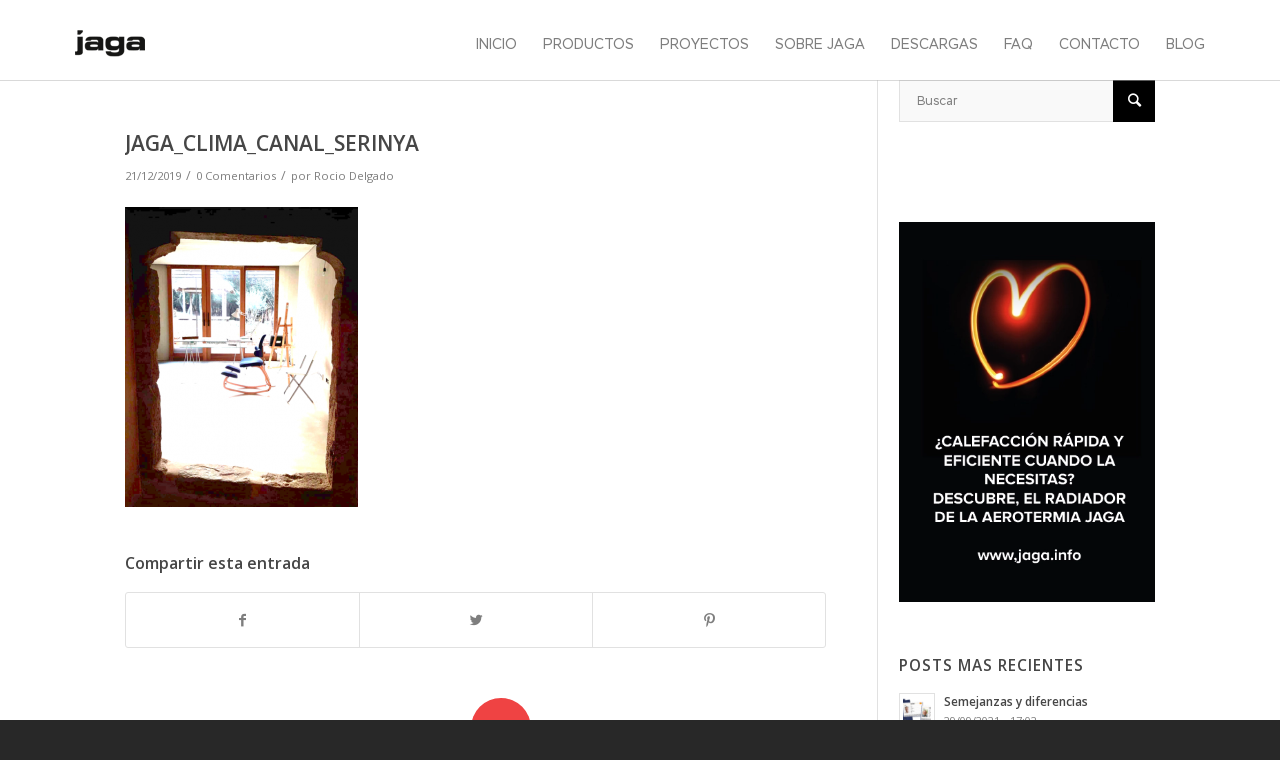

--- FILE ---
content_type: text/html; charset=UTF-8
request_url: https://jaga.info/blog/visita-de-obra-a-una-rehabilitacion-energetica-y-ampliacion-de-una-masia-en-seriya-girona/captura-de-pantalla-2019-12-21-a-las-21-44-59/
body_size: 21491
content:
<!DOCTYPE html>
<html lang="es" class="html_stretched responsive av-preloader-disabled av-default-lightbox  html_header_top html_logo_left html_main_nav_header html_menu_right html_slim html_header_sticky_disabled html_header_shrinking_disabled html_mobile_menu_phone html_disabled html_header_searchicon_disabled html_content_align_center html_header_unstick_top_disabled html_header_stretch_disabled html_entry_id_15179 av-no-preview ">
<head>
<meta charset="UTF-8" />


<!-- mobile setting -->
<meta name="viewport" content="width=device-width, initial-scale=1, maximum-scale=1">

<!-- Scripts/CSS and wp_head hook -->
<meta name='robots' content='index, follow, max-image-preview:large, max-snippet:-1, max-video-preview:-1' />

            <script data-no-defer="1" data-ezscrex="false" data-cfasync="false" data-pagespeed-no-defer data-cookieconsent="ignore">
                var ctPublicFunctions = {"_ajax_nonce":"1af23d9d5a","_rest_nonce":"1abb4f3bb0","_ajax_url":"\/wp-admin\/admin-ajax.php","_rest_url":"https:\/\/jaga.info\/wp-json\/","data__cookies_type":"none","data__ajax_type":"admin_ajax","data__bot_detector_enabled":"1","data__frontend_data_log_enabled":1,"cookiePrefix":"","wprocket_detected":false,"host_url":"jaga.info","text__ee_click_to_select":"Click to select the whole data","text__ee_original_email":"The complete one is","text__ee_got_it":"Got it","text__ee_blocked":"Bloqueado","text__ee_cannot_connect":"Cannot connect","text__ee_cannot_decode":"Can not decode email. Unknown reason","text__ee_email_decoder":"CleanTalk email decoder","text__ee_wait_for_decoding":"The magic is on the way!","text__ee_decoding_process":"Please wait a few seconds while we decode the contact data."}
            </script>
        
            <script data-no-defer="1" data-ezscrex="false" data-cfasync="false" data-pagespeed-no-defer data-cookieconsent="ignore">
                var ctPublic = {"_ajax_nonce":"1af23d9d5a","settings__forms__check_internal":"0","settings__forms__check_external":"0","settings__forms__force_protection":0,"settings__forms__search_test":"1","settings__data__bot_detector_enabled":"1","settings__sfw__anti_crawler":0,"blog_home":"https:\/\/jaga.info\/","pixel__setting":"3","pixel__enabled":false,"pixel__url":null,"data__email_check_before_post":"1","data__email_check_exist_post":"1","data__cookies_type":"none","data__key_is_ok":true,"data__visible_fields_required":true,"wl_brandname":"Anti-Spam by CleanTalk","wl_brandname_short":"CleanTalk","ct_checkjs_key":855534174,"emailEncoderPassKey":"42efb2e5777c0a5e108de2239b102b62","bot_detector_forms_excluded":"W10=","advancedCacheExists":false,"varnishCacheExists":false,"wc_ajax_add_to_cart":false}
            </script>
        
	<!-- This site is optimized with the Yoast SEO plugin v26.8 - https://yoast.com/product/yoast-seo-wordpress/ -->
	<title>Jaga_clima_canal_serinya &#8902; Jaga Web</title>
	<link rel="canonical" href="https://jaga.info/blog/visita-de-obra-a-una-rehabilitacion-energetica-y-ampliacion-de-una-masia-en-seriya-girona/captura-de-pantalla-2019-12-21-a-las-21-44-59/" />
	<meta property="og:locale" content="es_ES" />
	<meta property="og:type" content="article" />
	<meta property="og:title" content="Jaga_clima_canal_serinya &#8902; Jaga Web" />
	<meta property="og:url" content="https://jaga.info/blog/visita-de-obra-a-una-rehabilitacion-energetica-y-ampliacion-de-una-masia-en-seriya-girona/captura-de-pantalla-2019-12-21-a-las-21-44-59/" />
	<meta property="og:site_name" content="Jaga Web" />
	<meta property="article:publisher" content="https://www.facebook.com/Jaga-Espa%c3%b1a-446156889062257/" />
	<meta property="article:modified_time" content="2020-01-10T09:38:08+00:00" />
	<meta property="og:image" content="https://jaga.info/blog/visita-de-obra-a-una-rehabilitacion-energetica-y-ampliacion-de-una-masia-en-seriya-girona/captura-de-pantalla-2019-12-21-a-las-21-44-59" />
	<meta property="og:image:width" content="497" />
	<meta property="og:image:height" content="639" />
	<meta property="og:image:type" content="image/png" />
	<meta name="twitter:card" content="summary_large_image" />
	<meta name="twitter:site" content="@JagaEspana" />
	<script type="application/ld+json" class="yoast-schema-graph">{"@context":"https://schema.org","@graph":[{"@type":"WebPage","@id":"https://jaga.info/blog/visita-de-obra-a-una-rehabilitacion-energetica-y-ampliacion-de-una-masia-en-seriya-girona/captura-de-pantalla-2019-12-21-a-las-21-44-59/","url":"https://jaga.info/blog/visita-de-obra-a-una-rehabilitacion-energetica-y-ampliacion-de-una-masia-en-seriya-girona/captura-de-pantalla-2019-12-21-a-las-21-44-59/","name":"Jaga_clima_canal_serinya &#8902; Jaga Web","isPartOf":{"@id":"https://jaga.info/#website"},"primaryImageOfPage":{"@id":"https://jaga.info/blog/visita-de-obra-a-una-rehabilitacion-energetica-y-ampliacion-de-una-masia-en-seriya-girona/captura-de-pantalla-2019-12-21-a-las-21-44-59/#primaryimage"},"image":{"@id":"https://jaga.info/blog/visita-de-obra-a-una-rehabilitacion-energetica-y-ampliacion-de-una-masia-en-seriya-girona/captura-de-pantalla-2019-12-21-a-las-21-44-59/#primaryimage"},"thumbnailUrl":"https://jaga.info/wp-content/uploads/2019/12/Captura-de-pantalla-2019-12-21-a-las-21.44.59.png","datePublished":"2019-12-21T20:45:25+00:00","dateModified":"2020-01-10T09:38:08+00:00","breadcrumb":{"@id":"https://jaga.info/blog/visita-de-obra-a-una-rehabilitacion-energetica-y-ampliacion-de-una-masia-en-seriya-girona/captura-de-pantalla-2019-12-21-a-las-21-44-59/#breadcrumb"},"inLanguage":"es","potentialAction":[{"@type":"ReadAction","target":["https://jaga.info/blog/visita-de-obra-a-una-rehabilitacion-energetica-y-ampliacion-de-una-masia-en-seriya-girona/captura-de-pantalla-2019-12-21-a-las-21-44-59/"]}]},{"@type":"ImageObject","inLanguage":"es","@id":"https://jaga.info/blog/visita-de-obra-a-una-rehabilitacion-energetica-y-ampliacion-de-una-masia-en-seriya-girona/captura-de-pantalla-2019-12-21-a-las-21-44-59/#primaryimage","url":"https://jaga.info/wp-content/uploads/2019/12/Captura-de-pantalla-2019-12-21-a-las-21.44.59.png","contentUrl":"https://jaga.info/wp-content/uploads/2019/12/Captura-de-pantalla-2019-12-21-a-las-21.44.59.png","width":497,"height":639,"caption":"Masia de piedra en girona"},{"@type":"BreadcrumbList","@id":"https://jaga.info/blog/visita-de-obra-a-una-rehabilitacion-energetica-y-ampliacion-de-una-masia-en-seriya-girona/captura-de-pantalla-2019-12-21-a-las-21-44-59/#breadcrumb","itemListElement":[{"@type":"ListItem","position":1,"name":"Home","item":"https://jaga.info/inicio/"},{"@type":"ListItem","position":2,"name":"Visita de obra a una rehabilitación energética y ampliación de una Masía en Serinyà, Girona","item":"https://jaga.info/blog/visita-de-obra-a-una-rehabilitacion-energetica-y-ampliacion-de-una-masia-en-seriya-girona/"},{"@type":"ListItem","position":3,"name":"Jaga_clima_canal_serinya"}]},{"@type":"WebSite","@id":"https://jaga.info/#website","url":"https://jaga.info/","name":"Jaga Web","description":"Ventilación, refrigeración y calefacción","publisher":{"@id":"https://jaga.info/#organization"},"potentialAction":[{"@type":"SearchAction","target":{"@type":"EntryPoint","urlTemplate":"https://jaga.info/?s={search_term_string}"},"query-input":{"@type":"PropertyValueSpecification","valueRequired":true,"valueName":"search_term_string"}}],"inLanguage":"es"},{"@type":"Organization","@id":"https://jaga.info/#organization","name":"Jaga España","url":"https://jaga.info/","logo":{"@type":"ImageObject","inLanguage":"es","@id":"https://jaga.info/#/schema/logo/image/","url":"https://jaga.info/wp-content/uploads/2018/12/JAGA_CD_azul.png","contentUrl":"https://jaga.info/wp-content/uploads/2018/12/JAGA_CD_azul.png","width":300,"height":212,"caption":"Jaga España"},"image":{"@id":"https://jaga.info/#/schema/logo/image/"},"sameAs":["https://www.facebook.com/Jaga-España-446156889062257/","https://x.com/JagaEspana","https://www.instagram.com/jaga_espana/","https://www.linkedin.com/company/jagaespana","https://www.pinterest.es/jagaconves","https://www.youtube.com/user/convestermic?spfreload=10"]}]}</script>
	<!-- / Yoast SEO plugin. -->


<link rel='dns-prefetch' href='//moderate.cleantalk.org' />
<link rel="alternate" type="application/rss+xml" title="Jaga Web &raquo; Feed" href="https://jaga.info/feed/" />
<link rel="alternate" type="application/rss+xml" title="Jaga Web &raquo; Feed de los comentarios" href="https://jaga.info/comments/feed/" />
<link rel="alternate" type="application/rss+xml" title="Jaga Web &raquo; Comentario Jaga_clima_canal_serinya del feed" href="https://jaga.info/blog/visita-de-obra-a-una-rehabilitacion-energetica-y-ampliacion-de-una-masia-en-seriya-girona/captura-de-pantalla-2019-12-21-a-las-21-44-59/feed/" />
<link rel="alternate" title="oEmbed (JSON)" type="application/json+oembed" href="https://jaga.info/wp-json/oembed/1.0/embed?url=https%3A%2F%2Fjaga.info%2Fblog%2Fvisita-de-obra-a-una-rehabilitacion-energetica-y-ampliacion-de-una-masia-en-seriya-girona%2Fcaptura-de-pantalla-2019-12-21-a-las-21-44-59%2F" />
<link rel="alternate" title="oEmbed (XML)" type="text/xml+oembed" href="https://jaga.info/wp-json/oembed/1.0/embed?url=https%3A%2F%2Fjaga.info%2Fblog%2Fvisita-de-obra-a-una-rehabilitacion-energetica-y-ampliacion-de-una-masia-en-seriya-girona%2Fcaptura-de-pantalla-2019-12-21-a-las-21-44-59%2F&#038;format=xml" />
		<style>
			.lazyload,
			.lazyloading {
				max-width: 100%;
			}
		</style>
		
<!-- google webfont font replacement -->
<link rel='stylesheet' id='avia-google-webfont' href='//fonts.googleapis.com/css?family=Open+Sans:400,600' type='text/css' media='all'/> 
<style id='wp-img-auto-sizes-contain-inline-css' type='text/css'>
img:is([sizes=auto i],[sizes^="auto," i]){contain-intrinsic-size:3000px 1500px}
/*# sourceURL=wp-img-auto-sizes-contain-inline-css */
</style>
<link rel='stylesheet' id='argpd-informbox-css' href='https://jaga.info/wp-content/plugins/adapta-rgpd/assets/css/inform-box-border-number.css?ver=1.3.9' type='text/css' media='all' />
<link rel='stylesheet' id='argpd-cookies-eu-banner-css' href='https://jaga.info/wp-content/plugins/adapta-rgpd/assets/css/cookies-banner-classic.css?ver=1.3.9' type='text/css' media='all' />
<style id='wp-emoji-styles-inline-css' type='text/css'>

	img.wp-smiley, img.emoji {
		display: inline !important;
		border: none !important;
		box-shadow: none !important;
		height: 1em !important;
		width: 1em !important;
		margin: 0 0.07em !important;
		vertical-align: -0.1em !important;
		background: none !important;
		padding: 0 !important;
	}
/*# sourceURL=wp-emoji-styles-inline-css */
</style>
<link rel='stylesheet' id='wp-block-library-css' href='https://jaga.info/wp-includes/css/dist/block-library/style.min.css?ver=6.9' type='text/css' media='all' />
<style id='global-styles-inline-css' type='text/css'>
:root{--wp--preset--aspect-ratio--square: 1;--wp--preset--aspect-ratio--4-3: 4/3;--wp--preset--aspect-ratio--3-4: 3/4;--wp--preset--aspect-ratio--3-2: 3/2;--wp--preset--aspect-ratio--2-3: 2/3;--wp--preset--aspect-ratio--16-9: 16/9;--wp--preset--aspect-ratio--9-16: 9/16;--wp--preset--color--black: #000000;--wp--preset--color--cyan-bluish-gray: #abb8c3;--wp--preset--color--white: #ffffff;--wp--preset--color--pale-pink: #f78da7;--wp--preset--color--vivid-red: #cf2e2e;--wp--preset--color--luminous-vivid-orange: #ff6900;--wp--preset--color--luminous-vivid-amber: #fcb900;--wp--preset--color--light-green-cyan: #7bdcb5;--wp--preset--color--vivid-green-cyan: #00d084;--wp--preset--color--pale-cyan-blue: #8ed1fc;--wp--preset--color--vivid-cyan-blue: #0693e3;--wp--preset--color--vivid-purple: #9b51e0;--wp--preset--gradient--vivid-cyan-blue-to-vivid-purple: linear-gradient(135deg,rgb(6,147,227) 0%,rgb(155,81,224) 100%);--wp--preset--gradient--light-green-cyan-to-vivid-green-cyan: linear-gradient(135deg,rgb(122,220,180) 0%,rgb(0,208,130) 100%);--wp--preset--gradient--luminous-vivid-amber-to-luminous-vivid-orange: linear-gradient(135deg,rgb(252,185,0) 0%,rgb(255,105,0) 100%);--wp--preset--gradient--luminous-vivid-orange-to-vivid-red: linear-gradient(135deg,rgb(255,105,0) 0%,rgb(207,46,46) 100%);--wp--preset--gradient--very-light-gray-to-cyan-bluish-gray: linear-gradient(135deg,rgb(238,238,238) 0%,rgb(169,184,195) 100%);--wp--preset--gradient--cool-to-warm-spectrum: linear-gradient(135deg,rgb(74,234,220) 0%,rgb(151,120,209) 20%,rgb(207,42,186) 40%,rgb(238,44,130) 60%,rgb(251,105,98) 80%,rgb(254,248,76) 100%);--wp--preset--gradient--blush-light-purple: linear-gradient(135deg,rgb(255,206,236) 0%,rgb(152,150,240) 100%);--wp--preset--gradient--blush-bordeaux: linear-gradient(135deg,rgb(254,205,165) 0%,rgb(254,45,45) 50%,rgb(107,0,62) 100%);--wp--preset--gradient--luminous-dusk: linear-gradient(135deg,rgb(255,203,112) 0%,rgb(199,81,192) 50%,rgb(65,88,208) 100%);--wp--preset--gradient--pale-ocean: linear-gradient(135deg,rgb(255,245,203) 0%,rgb(182,227,212) 50%,rgb(51,167,181) 100%);--wp--preset--gradient--electric-grass: linear-gradient(135deg,rgb(202,248,128) 0%,rgb(113,206,126) 100%);--wp--preset--gradient--midnight: linear-gradient(135deg,rgb(2,3,129) 0%,rgb(40,116,252) 100%);--wp--preset--font-size--small: 13px;--wp--preset--font-size--medium: 20px;--wp--preset--font-size--large: 36px;--wp--preset--font-size--x-large: 42px;--wp--preset--spacing--20: 0.44rem;--wp--preset--spacing--30: 0.67rem;--wp--preset--spacing--40: 1rem;--wp--preset--spacing--50: 1.5rem;--wp--preset--spacing--60: 2.25rem;--wp--preset--spacing--70: 3.38rem;--wp--preset--spacing--80: 5.06rem;--wp--preset--shadow--natural: 6px 6px 9px rgba(0, 0, 0, 0.2);--wp--preset--shadow--deep: 12px 12px 50px rgba(0, 0, 0, 0.4);--wp--preset--shadow--sharp: 6px 6px 0px rgba(0, 0, 0, 0.2);--wp--preset--shadow--outlined: 6px 6px 0px -3px rgb(255, 255, 255), 6px 6px rgb(0, 0, 0);--wp--preset--shadow--crisp: 6px 6px 0px rgb(0, 0, 0);}:where(.is-layout-flex){gap: 0.5em;}:where(.is-layout-grid){gap: 0.5em;}body .is-layout-flex{display: flex;}.is-layout-flex{flex-wrap: wrap;align-items: center;}.is-layout-flex > :is(*, div){margin: 0;}body .is-layout-grid{display: grid;}.is-layout-grid > :is(*, div){margin: 0;}:where(.wp-block-columns.is-layout-flex){gap: 2em;}:where(.wp-block-columns.is-layout-grid){gap: 2em;}:where(.wp-block-post-template.is-layout-flex){gap: 1.25em;}:where(.wp-block-post-template.is-layout-grid){gap: 1.25em;}.has-black-color{color: var(--wp--preset--color--black) !important;}.has-cyan-bluish-gray-color{color: var(--wp--preset--color--cyan-bluish-gray) !important;}.has-white-color{color: var(--wp--preset--color--white) !important;}.has-pale-pink-color{color: var(--wp--preset--color--pale-pink) !important;}.has-vivid-red-color{color: var(--wp--preset--color--vivid-red) !important;}.has-luminous-vivid-orange-color{color: var(--wp--preset--color--luminous-vivid-orange) !important;}.has-luminous-vivid-amber-color{color: var(--wp--preset--color--luminous-vivid-amber) !important;}.has-light-green-cyan-color{color: var(--wp--preset--color--light-green-cyan) !important;}.has-vivid-green-cyan-color{color: var(--wp--preset--color--vivid-green-cyan) !important;}.has-pale-cyan-blue-color{color: var(--wp--preset--color--pale-cyan-blue) !important;}.has-vivid-cyan-blue-color{color: var(--wp--preset--color--vivid-cyan-blue) !important;}.has-vivid-purple-color{color: var(--wp--preset--color--vivid-purple) !important;}.has-black-background-color{background-color: var(--wp--preset--color--black) !important;}.has-cyan-bluish-gray-background-color{background-color: var(--wp--preset--color--cyan-bluish-gray) !important;}.has-white-background-color{background-color: var(--wp--preset--color--white) !important;}.has-pale-pink-background-color{background-color: var(--wp--preset--color--pale-pink) !important;}.has-vivid-red-background-color{background-color: var(--wp--preset--color--vivid-red) !important;}.has-luminous-vivid-orange-background-color{background-color: var(--wp--preset--color--luminous-vivid-orange) !important;}.has-luminous-vivid-amber-background-color{background-color: var(--wp--preset--color--luminous-vivid-amber) !important;}.has-light-green-cyan-background-color{background-color: var(--wp--preset--color--light-green-cyan) !important;}.has-vivid-green-cyan-background-color{background-color: var(--wp--preset--color--vivid-green-cyan) !important;}.has-pale-cyan-blue-background-color{background-color: var(--wp--preset--color--pale-cyan-blue) !important;}.has-vivid-cyan-blue-background-color{background-color: var(--wp--preset--color--vivid-cyan-blue) !important;}.has-vivid-purple-background-color{background-color: var(--wp--preset--color--vivid-purple) !important;}.has-black-border-color{border-color: var(--wp--preset--color--black) !important;}.has-cyan-bluish-gray-border-color{border-color: var(--wp--preset--color--cyan-bluish-gray) !important;}.has-white-border-color{border-color: var(--wp--preset--color--white) !important;}.has-pale-pink-border-color{border-color: var(--wp--preset--color--pale-pink) !important;}.has-vivid-red-border-color{border-color: var(--wp--preset--color--vivid-red) !important;}.has-luminous-vivid-orange-border-color{border-color: var(--wp--preset--color--luminous-vivid-orange) !important;}.has-luminous-vivid-amber-border-color{border-color: var(--wp--preset--color--luminous-vivid-amber) !important;}.has-light-green-cyan-border-color{border-color: var(--wp--preset--color--light-green-cyan) !important;}.has-vivid-green-cyan-border-color{border-color: var(--wp--preset--color--vivid-green-cyan) !important;}.has-pale-cyan-blue-border-color{border-color: var(--wp--preset--color--pale-cyan-blue) !important;}.has-vivid-cyan-blue-border-color{border-color: var(--wp--preset--color--vivid-cyan-blue) !important;}.has-vivid-purple-border-color{border-color: var(--wp--preset--color--vivid-purple) !important;}.has-vivid-cyan-blue-to-vivid-purple-gradient-background{background: var(--wp--preset--gradient--vivid-cyan-blue-to-vivid-purple) !important;}.has-light-green-cyan-to-vivid-green-cyan-gradient-background{background: var(--wp--preset--gradient--light-green-cyan-to-vivid-green-cyan) !important;}.has-luminous-vivid-amber-to-luminous-vivid-orange-gradient-background{background: var(--wp--preset--gradient--luminous-vivid-amber-to-luminous-vivid-orange) !important;}.has-luminous-vivid-orange-to-vivid-red-gradient-background{background: var(--wp--preset--gradient--luminous-vivid-orange-to-vivid-red) !important;}.has-very-light-gray-to-cyan-bluish-gray-gradient-background{background: var(--wp--preset--gradient--very-light-gray-to-cyan-bluish-gray) !important;}.has-cool-to-warm-spectrum-gradient-background{background: var(--wp--preset--gradient--cool-to-warm-spectrum) !important;}.has-blush-light-purple-gradient-background{background: var(--wp--preset--gradient--blush-light-purple) !important;}.has-blush-bordeaux-gradient-background{background: var(--wp--preset--gradient--blush-bordeaux) !important;}.has-luminous-dusk-gradient-background{background: var(--wp--preset--gradient--luminous-dusk) !important;}.has-pale-ocean-gradient-background{background: var(--wp--preset--gradient--pale-ocean) !important;}.has-electric-grass-gradient-background{background: var(--wp--preset--gradient--electric-grass) !important;}.has-midnight-gradient-background{background: var(--wp--preset--gradient--midnight) !important;}.has-small-font-size{font-size: var(--wp--preset--font-size--small) !important;}.has-medium-font-size{font-size: var(--wp--preset--font-size--medium) !important;}.has-large-font-size{font-size: var(--wp--preset--font-size--large) !important;}.has-x-large-font-size{font-size: var(--wp--preset--font-size--x-large) !important;}
/*# sourceURL=global-styles-inline-css */
</style>

<style id='classic-theme-styles-inline-css' type='text/css'>
/*! This file is auto-generated */
.wp-block-button__link{color:#fff;background-color:#32373c;border-radius:9999px;box-shadow:none;text-decoration:none;padding:calc(.667em + 2px) calc(1.333em + 2px);font-size:1.125em}.wp-block-file__button{background:#32373c;color:#fff;text-decoration:none}
/*# sourceURL=/wp-includes/css/classic-themes.min.css */
</style>
<link rel='stylesheet' id='cleantalk-public-css-css' href='https://jaga.info/wp-content/plugins/cleantalk-spam-protect/css/cleantalk-public.min.css?ver=6.62_1755875994' type='text/css' media='all' />
<link rel='stylesheet' id='cleantalk-email-decoder-css-css' href='https://jaga.info/wp-content/plugins/cleantalk-spam-protect/css/cleantalk-email-decoder.min.css?ver=6.62_1755875994' type='text/css' media='all' />
<link rel='stylesheet' id='owl.carousel.style-css' href='https://jaga.info/wp-content/plugins/wp-posts-carousel/owl.carousel/assets/owl.carousel.css?ver=6.9' type='text/css' media='all' />
<link rel='stylesheet' id='avia-grid-css' href='https://jaga.info/wp-content/themes/enfold/css/grid.css?ver=2' type='text/css' media='all' />
<link rel='stylesheet' id='avia-base-css' href='https://jaga.info/wp-content/themes/enfold/css/base.css?ver=2' type='text/css' media='all' />
<link rel='stylesheet' id='avia-layout-css' href='https://jaga.info/wp-content/themes/enfold/css/layout.css?ver=2' type='text/css' media='all' />
<link rel='stylesheet' id='avia-scs-css' href='https://jaga.info/wp-content/themes/enfold/css/shortcodes.css?ver=2' type='text/css' media='all' />
<link rel='stylesheet' id='avia-popup-css-css' href='https://jaga.info/wp-content/themes/enfold/js/aviapopup/magnific-popup.css?ver=1' type='text/css' media='screen' />
<link rel='stylesheet' id='avia-media-css' href='https://jaga.info/wp-content/themes/enfold/js/mediaelement/skin-1/mediaelementplayer.css?ver=1' type='text/css' media='screen' />
<link rel='stylesheet' id='avia-print-css' href='https://jaga.info/wp-content/themes/enfold/css/print.css?ver=1' type='text/css' media='print' />
<link rel='stylesheet' id='avia-dynamic-css' href='https://jaga.info/wp-content/uploads/dynamic_avia/enfold_child.css?ver=663c956f6d59b' type='text/css' media='all' />
<link rel='stylesheet' id='avia-custom-css' href='https://jaga.info/wp-content/themes/enfold/css/custom.css?ver=2' type='text/css' media='all' />
<link rel='stylesheet' id='avia-style-css' href='https://jaga.info/wp-content/themes/enfold-child/style.css?ver=2' type='text/css' media='all' />
<link rel='stylesheet' id='wpdreams-asl-basic-css' href='https://jaga.info/wp-content/plugins/ajax-search-lite/css/style.basic.css?ver=4.13.4' type='text/css' media='all' />
<style id='wpdreams-asl-basic-inline-css' type='text/css'>

					div[id*='ajaxsearchlitesettings'].searchsettings .asl_option_inner label {
						font-size: 0px !important;
						color: rgba(0, 0, 0, 0);
					}
					div[id*='ajaxsearchlitesettings'].searchsettings .asl_option_inner label:after {
						font-size: 11px !important;
						position: absolute;
						top: 0;
						left: 0;
						z-index: 1;
					}
					.asl_w_container {
						width: 100%;
						margin: 0px 0px 0px 0px;
						min-width: 200px;
					}
					div[id*='ajaxsearchlite'].asl_m {
						width: 100%;
					}
					div[id*='ajaxsearchliteres'].wpdreams_asl_results div.resdrg span.highlighted {
						font-weight: bold;
						color: rgba(217, 49, 43, 1);
						background-color: rgba(238, 238, 238, 1);
					}
					div[id*='ajaxsearchliteres'].wpdreams_asl_results .results img.asl_image {
						width: 70px;
						height: 70px;
						object-fit: cover;
					}
					div[id*='ajaxsearchlite'].asl_r .results {
						max-height: none;
					}
					div[id*='ajaxsearchlite'].asl_r {
						position: absolute;
					}
				
						div.asl_r.asl_w.vertical .results .item::after {
							display: block;
							position: absolute;
							bottom: 0;
							content: '';
							height: 1px;
							width: 100%;
							background: #D8D8D8;
						}
						div.asl_r.asl_w.vertical .results .item.asl_last_item::after {
							display: none;
						}
					
/*# sourceURL=wpdreams-asl-basic-inline-css */
</style>
<link rel='stylesheet' id='wpdreams-asl-instance-css' href='https://jaga.info/wp-content/plugins/ajax-search-lite/css/style-simple-red.css?ver=4.13.4' type='text/css' media='all' />
<!--n2css--><!--n2js--><script type="text/javascript" src="https://jaga.info/wp-includes/js/jquery/jquery.min.js?ver=3.7.1" id="jquery-core-js"></script>
<script type="text/javascript" src="https://jaga.info/wp-includes/js/jquery/jquery-migrate.min.js?ver=3.4.1" id="jquery-migrate-js"></script>
<script type="text/javascript" src="https://jaga.info/wp-content/plugins/adapta-rgpd/assets/js/cookies-eu-banner.js?ver=1.3.9" id="argpd-cookies-eu-banner-js"></script>
<script type="text/javascript" src="https://jaga.info/wp-content/plugins/cleantalk-spam-protect/js/apbct-public-bundle.min.js?ver=6.62_1755875994" id="apbct-public-bundle.min-js-js"></script>
<script type="text/javascript" src="https://moderate.cleantalk.org/ct-bot-detector-wrapper.js?ver=6.62" id="ct_bot_detector-js" defer="defer" data-wp-strategy="defer"></script>
<script type="text/javascript" src="https://jaga.info/wp-content/plugins/wp-posts-carousel/owl.carousel/owl.carousel.js?ver=2.0.0" id="owl.carousel-js"></script>
<script type="text/javascript" src="https://jaga.info/wp-content/plugins/wp-posts-carousel/owl.carousel/jquery.mousewheel.min.js?ver=3.1.12" id="jquery-mousewheel-js"></script>
<script type="text/javascript" src="https://jaga.info/wp-content/themes/enfold/js/avia-compat.js?ver=2" id="avia-compat-js"></script>
<link rel="https://api.w.org/" href="https://jaga.info/wp-json/" /><link rel="alternate" title="JSON" type="application/json" href="https://jaga.info/wp-json/wp/v2/media/15179" /><link rel="EditURI" type="application/rsd+xml" title="RSD" href="https://jaga.info/xmlrpc.php?rsd" />
<meta name="generator" content="WordPress 6.9" />
<link rel='shortlink' href='https://jaga.info/?p=15179' />
<meta name="generator" content="performance-lab 3.9.0; plugins: ">
<script>var wp_posts_carousel_url="https://jaga.info/wp-content/plugins/wp-posts-carousel/";</script>		<script>
			document.documentElement.className = document.documentElement.className.replace('no-js', 'js');
		</script>
				<style>
			.no-js img.lazyload {
				display: none;
			}

			figure.wp-block-image img.lazyloading {
				min-width: 150px;
			}

			.lazyload,
			.lazyloading {
				--smush-placeholder-width: 100px;
				--smush-placeholder-aspect-ratio: 1/1;
				width: var(--smush-image-width, var(--smush-placeholder-width)) !important;
				aspect-ratio: var(--smush-image-aspect-ratio, var(--smush-placeholder-aspect-ratio)) !important;
			}

						.lazyload, .lazyloading {
				opacity: 0;
			}

			.lazyloaded {
				opacity: 1;
				transition: opacity 400ms;
				transition-delay: 0ms;
			}

					</style>
		<link rel="profile" href="http://gmpg.org/xfn/11" />
<link rel="alternate" type="application/rss+xml" title="Jaga Web RSS2 Feed" href="https://jaga.info/feed/" />
<link rel="pingback" href="https://jaga.info/xmlrpc.php" />
<!--[if lt IE 9]><script src="https://jaga.info/wp-content/themes/enfold/js/html5shiv.js"></script><![endif]-->
<link rel="icon" href="https://jaga.info/wp-content/uploads/2018/10/favicon.png" type="image/png">
				<link rel="preconnect" href="https://fonts.gstatic.com" crossorigin />
				<link rel="preload" as="style" href="//fonts.googleapis.com/css?family=Open+Sans&display=swap" />
								<link rel="stylesheet" href="//fonts.googleapis.com/css?family=Open+Sans&display=swap" media="all" />
						<style type="text/css" id="wp-custom-css">
			a.button1{
	padding:18px 24px;
	margin:0 0.3em 0.3em 0;
	border-radius:0.12em;box-sizing: border-box;
	text-decoration: none;
	text-transform: uppercase;
	font-size: 16px;
	color:#464646;
	border: 1px solid #464646;
	font-family: "DIN Pro Cond";
	font-weight: bold;
	display: block;
	margin-top: 12px;
	width: 100%;
	max-width: 300px;
	text-align:left;
	transition: all 0.2s;
}
a.button1:hover{
	color:#ffffff;
	background-color:#ff4343;
	border:0.1em solid #ff4343
}
@media all and (max-width:30em){
	a.button1{display:block;margin:0.4em auto;}}
#header-widget-area {
    width: auto;
    float: right;
    margin-top: 1em;
}
.navbar .nav {
    margin-top: 2em !important;
}


#cookies-eu-accept {
    background-color: #fff;
    color: black;
    background: none;
    font-weight: normal;
    color: #333;
    cursor: pointer;
    padding: 10px 10px;
    /* margin: 2px 0; */
    border: 1px solid #666;
}		</style>
		

<!--
Debugging Info for Theme support: 

Theme: Enfold
Version: 4.0.7
Installed: enfold
AviaFramework Version: 4.6
AviaBuilder Version: 0.9.5
- - - - - - - - - - -
ChildTheme: Enfold Child
ChildTheme Version: 1.0
ChildTheme Installed: enfold

ML:256-PU:22-PLA:26
WP:6.9
Updates: disabled
-->

<style type='text/css'>
@font-face {font-family: 'entypo-fontello'; font-weight: normal; font-style: normal;
src: url('https://jaga.info/wp-content/themes/enfold/config-templatebuilder/avia-template-builder/assets/fonts/entypo-fontello.eot?v=3');
src: url('https://jaga.info/wp-content/themes/enfold/config-templatebuilder/avia-template-builder/assets/fonts/entypo-fontello.eot?v=3#iefix') format('embedded-opentype'), 
url('https://jaga.info/wp-content/themes/enfold/config-templatebuilder/avia-template-builder/assets/fonts/entypo-fontello.woff?v=3') format('woff'), 
url('https://jaga.info/wp-content/themes/enfold/config-templatebuilder/avia-template-builder/assets/fonts/entypo-fontello.ttf?v=3') format('truetype'), 
url('https://jaga.info/wp-content/themes/enfold/config-templatebuilder/avia-template-builder/assets/fonts/entypo-fontello.svg?v=3#entypo-fontello') format('svg');
} #top .avia-font-entypo-fontello, body .avia-font-entypo-fontello, html body [data-av_iconfont='entypo-fontello']:before{ font-family: 'entypo-fontello'; }
</style>
<!-- Google Tag Manager -->
<script>(function(w,d,s,l,i){w[l]=w[l]||[];w[l].push({'gtm.start':
new Date().getTime(),event:'gtm.js'});var f=d.getElementsByTagName(s)[0],
j=d.createElement(s),dl=l!='dataLayer'?'&l='+l:'';j.async=true;j.src=
'https://www.googletagmanager.com/gtm.js?id='+i+dl;f.parentNode.insertBefore(j,f);
})(window,document,'script','dataLayer','GTM-P2QVMJH');</script>
<!-- End Google Tag Manager -->
	
	<!-- Global site tag (gtag.js) - Google Ads: 850160455 --> <script async src="https://www.googletagmanager.com/gtag/js?id=AW-850160455"></script> <script>  window.dataLayer = window.dataLayer || [];  function gtag(){dataLayer.push(arguments);}  gtag('js', new Date());  gtag('config', 'AW-850160455'); </script> </noscript>     <!-- Event snippet for Conversiones TYP más información conversion page --> <script>  gtag('event', 'conversion', {'send_to': 'AW-850160455/UdwMCIjP9YQBEMfWsZUD'}); </script>

<!-- Facebook Pixel Code --> <script>  !function(f,b,e,v,n,t,s)  {if(f.fbq)return;n=f.fbq=function(){n.callMethod?  n.callMethod.apply(n,arguments):n.queue.push(arguments)};  if(!f._fbq)f._fbq=n;n.push=n;n.loaded=!0;n.version='2.0';  n.queue=[];t=b.createElement(e);t.async=!0;  t.src=v;s=b.getElementsByTagName(e)[0];  s.parentNode.insertBefore(t,s)}(window, document,'script',  'https://connect.facebook.net/en_US/fbevents.js');  fbq('init', '1618567898269235');  fbq('track', 'PageView'); </script> <noscript><img height="1" width="1" style="display:none"  src="https://www.facebook.com/tr?id=1618567898269235&ev=PageView&noscript=1" /></noscript> <!-- End Facebook Pixel Code -->
	
	
	
<link rel='stylesheet' id='so-css-enfold-css' href='https://jaga.info/wp-content/uploads/so-css/so-css-enfold.css?ver=1605000552' type='text/css' media='all' />
<link rel='stylesheet' id='gglcptch-css' href='https://jaga.info/wp-content/plugins/google-captcha/css/gglcptch.css?ver=1.83' type='text/css' media='all' />
<link rel='stylesheet' id='gglcptch_hide-css' href='https://jaga.info/wp-content/plugins/google-captcha/css/hide_badge.css?ver=1.83' type='text/css' media='all' />
</head>
	
	



<body id="top" class="attachment wp-singular attachment-template-default single single-attachment postid-15179 attachmentid-15179 attachment-png wp-theme-enfold wp-child-theme-enfold-child stretched open_sans " itemscope="itemscope" itemtype="https://schema.org/WebPage" >
<!-- Google Tag Manager (noscript) -->
<noscript><iframe data-src="https://www.googletagmanager.com/ns.html?id=GTM-P2QVMJH"
height="0" width="0" style="display:none;visibility:hidden" src="[data-uri]" class="lazyload" data-load-mode="1"></iframe></noscript>
<!-- End Google Tag Manager (noscript) -->
	
	<div id='wrap_all'>

	
<header id='header' class='all_colors header_color light_bg_color  av_header_top av_logo_left av_main_nav_header av_menu_right av_slim av_header_sticky_disabled av_header_shrinking_disabled av_header_stretch_disabled av_mobile_menu_phone av_header_searchicon_disabled av_header_unstick_top_disabled av_bottom_nav_disabled  av_header_border_disabled'  role="banner" itemscope="itemscope" itemtype="https://schema.org/WPHeader" >

<a id="advanced_menu_toggle" href="#" aria-hidden='true' data-av_icon='' data-av_iconfont='entypo-fontello'></a><a id="advanced_menu_hide" href="#" 	aria-hidden='true' data-av_icon='' data-av_iconfont='entypo-fontello'></a>		<div  id='header_main' class='container_wrap container_wrap_logo'>
	
        <div class='container av-logo-container'><div class='inner-container'><span class='logo'><a href='https://jaga.info/'><img height='100' width='300' data-src='https://jaga.info/wp-content/uploads/2018/10/logo.png' alt='Jaga Web' src='[data-uri]' class='lazyload' style='--smush-placeholder-width: 300px; --smush-placeholder-aspect-ratio: 300/100;' /></a></span><nav class='main_menu' data-selectname='Selecciona una página'  role="navigation" itemscope="itemscope" itemtype="https://schema.org/SiteNavigationElement" ><div class="avia-menu av-main-nav-wrap"><ul id="avia-menu" class="menu av-main-nav"><li id="menu-item-27" class="menu-item menu-item-type-post_type menu-item-object-page menu-item-home menu-item-top-level menu-item-top-level-1"><a href="https://jaga.info/" itemprop="url"><span class="avia-bullet"></span><span class="avia-menu-text">INICIO</span><span class="avia-menu-fx"><span class="avia-arrow-wrap"><span class="avia-arrow"></span></span></span></a></li>
<li id="menu-item-28" class="menu-item menu-item-type-post_type menu-item-object-page menu-item-top-level menu-item-top-level-2"><a href="https://jaga.info/productos/" itemprop="url"><span class="avia-bullet"></span><span class="avia-menu-text">PRODUCTOS</span><span class="avia-menu-fx"><span class="avia-arrow-wrap"><span class="avia-arrow"></span></span></span></a></li>
<li id="menu-item-3711" class="menu-item menu-item-type-post_type menu-item-object-page menu-item-top-level menu-item-top-level-3"><a href="https://jaga.info/proyectos/" itemprop="url"><span class="avia-bullet"></span><span class="avia-menu-text">PROYECTOS</span><span class="avia-menu-fx"><span class="avia-arrow-wrap"><span class="avia-arrow"></span></span></span></a></li>
<li id="menu-item-29" class="menu-item menu-item-type-post_type menu-item-object-page menu-item-top-level menu-item-top-level-4"><a href="https://jaga.info/sobre-jaga/" itemprop="url"><span class="avia-bullet"></span><span class="avia-menu-text">SOBRE JAGA</span><span class="avia-menu-fx"><span class="avia-arrow-wrap"><span class="avia-arrow"></span></span></span></a></li>
<li id="menu-item-23473" class="menu-item menu-item-type-post_type menu-item-object-page menu-item-top-level menu-item-top-level-5"><a href="https://jaga.info/descargas-2/" itemprop="url"><span class="avia-bullet"></span><span class="avia-menu-text">DESCARGAS</span><span class="avia-menu-fx"><span class="avia-arrow-wrap"><span class="avia-arrow"></span></span></span></a></li>
<li id="menu-item-31" class="menu-item menu-item-type-post_type menu-item-object-page menu-item-top-level menu-item-top-level-6"><a href="https://jaga.info/faq/" itemprop="url"><span class="avia-bullet"></span><span class="avia-menu-text">FAQ</span><span class="avia-menu-fx"><span class="avia-arrow-wrap"><span class="avia-arrow"></span></span></span></a></li>
<li id="menu-item-144685" class="menu-item menu-item-type-post_type menu-item-object-page menu-item-top-level menu-item-top-level-7"><a href="https://jaga.info/contacto/" itemprop="url"><span class="avia-bullet"></span><span class="avia-menu-text">CONTACTO</span><span class="avia-menu-fx"><span class="avia-arrow-wrap"><span class="avia-arrow"></span></span></span></a></li>
<li id="menu-item-33" class="menu-item menu-item-type-post_type menu-item-object-page menu-item-top-level menu-item-top-level-8"><a href="https://jaga.info/blog-jaga-climate-designers/" itemprop="url"><span class="avia-bullet"></span><span class="avia-menu-text">BLOG</span><span class="avia-menu-fx"><span class="avia-arrow-wrap"><span class="avia-arrow"></span></span></span></a></li>
</ul></div></nav></div> </div> 
		<!-- end container_wrap-->
		</div>
		
		<div class='header_bg'></div>

<!-- end header -->
</header>
		
	<div id='main' class='all_colors' data-scroll-offset='0'>

	
		<div class='container_wrap container_wrap_first main_color sidebar_right'>

			<div class='container template-blog template-single-blog '>

				<main class='content units av-content-small alpha '  role="main" itemprop="mainContentOfPage" >

                    <article class='post-entry post-entry-type-standard post-entry-15179 post-loop-1 post-parity-odd post-entry-last single-big post  post-15179 attachment type-attachment status-inherit hentry'  itemscope="itemscope" itemtype="https://schema.org/CreativeWork" ><div class='blog-meta'></div><div class='entry-content-wrapper clearfix standard-content'><header class="entry-content-header"><h1 class='post-title entry-title'  itemprop="headline" >	<a href='https://jaga.info/blog/visita-de-obra-a-una-rehabilitacion-energetica-y-ampliacion-de-una-masia-en-seriya-girona/captura-de-pantalla-2019-12-21-a-las-21-44-59/' rel='bookmark' title='Enlace permanente: Jaga_clima_canal_serinya'>Jaga_clima_canal_serinya			<span class='post-format-icon minor-meta'></span>	</a></h1><span class='post-meta-infos'><time class='date-container minor-meta updated' >21/12/2019</time><span class='text-sep text-sep-date'>/</span><span class='comment-container minor-meta'><a href="https://jaga.info/blog/visita-de-obra-a-una-rehabilitacion-energetica-y-ampliacion-de-una-masia-en-seriya-girona/captura-de-pantalla-2019-12-21-a-las-21-44-59/#respond" class="comments-link" >0 Comentarios</a></span><span class='text-sep text-sep-comment'>/</span><span class="blog-author minor-meta">por <span class="entry-author-link" ><span class="vcard author"><span class="fn"><a href="https://jaga.info/blog/author/rocio/" title="Entradas de Rocio Delgado" rel="author">Rocio Delgado</a></span></span></span></span></span></header><div class="entry-content"  itemprop="text" ><p class="attachment"><a href='https://jaga.info/wp-content/uploads/2019/12/Captura-de-pantalla-2019-12-21-a-las-21.44.59.png'><img fetchpriority="high" decoding="async" width="233" height="300" src="https://jaga.info/wp-content/uploads/2019/12/Captura-de-pantalla-2019-12-21-a-las-21.44.59-233x300.png" class="attachment-medium size-medium" alt="Masia de piedra en girona" srcset="https://jaga.info/wp-content/uploads/2019/12/Captura-de-pantalla-2019-12-21-a-las-21.44.59-233x300.png 233w, https://jaga.info/wp-content/uploads/2019/12/Captura-de-pantalla-2019-12-21-a-las-21.44.59-450x579.png 450w, https://jaga.info/wp-content/uploads/2019/12/Captura-de-pantalla-2019-12-21-a-las-21.44.59.png 497w" sizes="(max-width: 233px) 100vw, 233px" /></a></p>
</div><footer class="entry-footer"><div class='av-share-box'><h5 class='av-share-link-description'>Compartir esta entrada</h5><ul class='av-share-box-list noLightbox'><li class='av-share-link av-social-link-facebook' ><a target='_blank' href='http://www.facebook.com/sharer.php?u=https://jaga.info/blog/visita-de-obra-a-una-rehabilitacion-energetica-y-ampliacion-de-una-masia-en-seriya-girona/captura-de-pantalla-2019-12-21-a-las-21-44-59/&amp;t=Jaga_clima_canal_serinya' aria-hidden='true' data-av_icon='' data-av_iconfont='entypo-fontello' title='' data-avia-related-tooltip='Compartir en Facebook'><span class='avia_hidden_link_text'>Compartir en Facebook</span></a></li><li class='av-share-link av-social-link-twitter' ><a target='_blank' href='https://twitter.com/share?text=Jaga_clima_canal_serinya&url=https://jaga.info/?p=15179' aria-hidden='true' data-av_icon='' data-av_iconfont='entypo-fontello' title='' data-avia-related-tooltip='Compartir en Twitter'><span class='avia_hidden_link_text'>Compartir en Twitter</span></a></li><li class='av-share-link av-social-link-pinterest' ><a target='_blank' href='http://pinterest.com/pin/create/button/?url=https%3A%2F%2Fjaga.info%2Fblog%2Fvisita-de-obra-a-una-rehabilitacion-energetica-y-ampliacion-de-una-masia-en-seriya-girona%2Fcaptura-de-pantalla-2019-12-21-a-las-21-44-59%2F&amp;description=Jaga_clima_canal_serinya&amp;media=https%3A%2F%2Fjaga.info%2Fwp-content%2Fuploads%2F2019%2F12%2FCaptura-de-pantalla-2019-12-21-a-las-21.44.59.png' aria-hidden='true' data-av_icon='' data-av_iconfont='entypo-fontello' title='' data-avia-related-tooltip='Compartir en Pinterest'><span class='avia_hidden_link_text'>Compartir en Pinterest</span></a></li></ul></div></footer><div class='post_delimiter'></div></div><div class='post_author_timeline'></div><span class='hidden'>
			<span class='av-structured-data'  itemscope="itemscope" itemtype="https://schema.org/ImageObject"  itemprop='image'>
					   <span itemprop='url' >https://jaga.info/wp-content/uploads/2018/10/logo.png</span>
					   <span itemprop='height' >0</span>
					   <span itemprop='width' >0</span>
				  </span><span class='av-structured-data'  itemprop="publisher" itemtype="https://schema.org/Organization" itemscope="itemscope" >
				<span itemprop='name'>Rocio Delgado</span>
				<span itemprop='logo' itemscope itemtype='http://schema.org/ImageObject'>
				   <span itemprop='url'>https://jaga.info/wp-content/uploads/2018/10/logo.png</span>
				 </span>
			  </span><span class='av-structured-data'  itemprop="author" itemscope="itemscope" itemtype="https://schema.org/Person" ><span itemprop='name'>Rocio Delgado</span></span><span class='av-structured-data'  itemprop="datePublished" datetime="2019-12-21T21:45:25+01:00" >2019-12-21 21:45:25</span><span class='av-structured-data'  itemprop="dateModified" itemtype="https://schema.org/dateModified" >2020-01-10 10:38:08</span><span class='av-structured-data'  itemprop="mainEntityOfPage" itemtype="https://schema.org/mainEntityOfPage" ><span itemprop='name'>Jaga_clima_canal_serinya</span></span></span></article><div class='single-big'></div>


	        	
	        	
<div class='comment-entry post-entry'>

<div class='comment_meta_container'>
			
			<div class='side-container-comment'>
	        		
	        		<div class='side-container-comment-inner'>
	        				        			
	        			<span class='comment-count'>0</span>
   						<span class='comment-text'>comentarios</span>
   						<span class='center-border center-border-left'></span>
   						<span class='center-border center-border-right'></span>
   						
	        		</div>
	        		
	        	</div>
			
			</div>

<div class='comment_container'><h3 class='miniheading'>Dejar un comentario</h3><span class='minitext'>¿Quieres unirte a la conversación?  <br/>Siéntete libre de contribuir</span>	<div id="respond" class="comment-respond">
		<h3 id="reply-title" class="comment-reply-title">Deja una respuesta <small><a rel="nofollow" id="cancel-comment-reply-link" href="/blog/visita-de-obra-a-una-rehabilitacion-energetica-y-ampliacion-de-una-masia-en-seriya-girona/captura-de-pantalla-2019-12-21-a-las-21-44-59/#respond" style="display:none;">Cancelar la respuesta</a></small></h3><form action="https://jaga.info/wp-comments-post.php" method="post" id="commentform" class="comment-form"><p class="comment-notes"><span id="email-notes">Tu dirección de correo electrónico no será publicada.</span> <span class="required-field-message">Los campos obligatorios están marcados con <span class="required">*</span></span></p><p class="comment-form-comment"><label for="comment">Comentario <span class="required">*</span></label> <textarea id="comment" name="comment" cols="45" rows="8" maxlength="65525" required="required"></textarea></p><p class="comment-form-author"><label for="author">Nombre <span class="required">*</span></label> <input id="author" name="author" type="text" value="" size="30" maxlength="245" autocomplete="name" required="required" /></p>
<p class="comment-form-email"><label for="email">Correo electrónico <span class="required">*</span></label> <input id="email" name="email" type="text" value="" size="30" maxlength="100" aria-describedby="email-notes" autocomplete="email" required="required" /></p>
<p class="comment-form-url"><label for="url">Web</label> <input id="url" name="url" type="text" value="" size="30" maxlength="200" autocomplete="url" /></p>
<p class="comment-form-cookies-consent"><input id="wp-comment-cookies-consent" name="wp-comment-cookies-consent" type="checkbox" value="yes" /> <label for="wp-comment-cookies-consent">Guarda mi nombre, correo electrónico y web en este navegador para la próxima vez que comente.</label></p>
<div class="gglcptch gglcptch_v3"><div class="google-captcha-notice">Este sitio esta protegido por reCAPTCHA y la<a href="https://policies.google.com/privacy" target="_blank">Política de privacidad</a>y los<a href="https://policies.google.com/terms" target="_blank">Términos del servicio de Google</a>se aplican.</div><input type="hidden" id="g-recaptcha-response" name="g-recaptcha-response" /><br /><div class="gglcptch_error_text">El periodo de verificación de reCAPTCHA ha caducado. Por favor, recarga la página.</div></div>
<p class="argpd-consentimiento">
	<label>
		<input style="width:inherit" type="checkbox" name="agdpr-consentimiento" id="agdpr-consentimiento" value="1"> 

	
				Acepto la política de privacidad.			


	</label>
</p>
<div class="argpd-informar">
	<p class="argpd-informar-title">Información básica sobre protección de datos <span class="argpd-mas">Ver más</span></p>
	<ul>
		<li>
			<b>Responsable:</b>&nbsp;Conves Termic SL.
		</li>
		<li><b>Finalidad:</b>&nbsp;
			Moderar los comentarios.
		</li>
		<li><b>Legitimación:</b>&nbsp;
			
				Por consentimiento del interesado.</li>

		<li><b>Destinatarios y encargados de tratamiento:</b>&nbsp;

				No se ceden o comunican datos a terceros para prestar este servicio.
					El Titular ha contratado los servicios de alojamiento web a nominalia que actúa como encargado de tratamiento.
		</li>
		<li>
			<b>Derechos:</b>&nbsp;Acceder, rectificar y suprimir los datos.
		</li>
	</ul>
</div>
<p class="form-submit"><input name="submit" type="submit" id="submit" class="submit" value="Publicar el comentario" /> <input type='hidden' name='comment_post_ID' value='15179' id='comment_post_ID' />
<input type='hidden' name='comment_parent' id='comment_parent' value='0' />
</p><input type="hidden" id="ct_checkjs_26408ffa703a72e8ac0117e74ad46f33" name="ct_checkjs" value="0" /><script>setTimeout(function(){var ct_input_name = "ct_checkjs_26408ffa703a72e8ac0117e74ad46f33";if (document.getElementById(ct_input_name) !== null) {var ct_input_value = document.getElementById(ct_input_name).value;document.getElementById(ct_input_name).value = document.getElementById(ct_input_name).value.replace(ct_input_value, '855534174');}}, 1000);</script></form>	</div><!-- #respond -->
	</div>
</div>
				<!--end content-->
				</main>

				<aside class='sidebar sidebar_right  alpha units'  role="complementary" itemscope="itemscope" itemtype="https://schema.org/WPSideBar" ><div class='inner_sidebar extralight-border'><section id="search-4" class="widget clearfix widget_search">

<form action="https://jaga.info/" id="searchform" method="get" class="">
	<div>
		<input type="submit" value="" id="searchsubmit" class="button avia-font-entypo-fontello" />
		<input type="text" id="s" name="s" value="" placeholder='Buscar' />
			</div>
<input
                    class="apbct_special_field apbct_email_id__search_form"
                    name="apbct__email_id__search_form"
                    aria-label="apbct__label_id__search_form"
                    type="text" size="30" maxlength="200" autocomplete="off"
                    value=""
                /><input
                   id="apbct_submit_id__search_form" 
                   class="apbct_special_field apbct__email_id__search_form"
                   name="apbct__label_id__search_form"
                   aria-label="apbct_submit_name__search_form"
                   type="submit"
                   size="30"
                   maxlength="200"
                   value="32335"
               /></form><span class="seperator extralight-border"></span></section><section id="custom_html-3" class="widget_text widget clearfix widget_custom_html"><div class="textwidget custom-html-widget"><div class="blog-form">
	<script type="text/javascript" src="//contenidos.jaga.info/form/generate.js?id=20"></script>
</div></div><span class="seperator extralight-border"></span></section><section id="custom_html-2" class="widget_text widget clearfix widget_custom_html"><div class="textwidget custom-html-widget"><a href="https://elradiadordelaaerotermia.com" target="_blank"><img data-src="https://jaga.info/wp-content/uploads/blog/banner_corazon.webp" src="[data-uri]" class="lazyload" style="--smush-placeholder-width: 371px; --smush-placeholder-aspect-ratio: 371/552;" /></a></div><span class="seperator extralight-border"></span></section><section id="newsbox-2" class="widget clearfix newsbox"><h3 class="widgettitle">Posts mas recientes</h3><ul class="news-wrap image_size_widget"><li class="news-content post-format-standard"><a class='news-link' title='Semejanzas y diferencias' href='https://jaga.info/blog/entrevista-semejanzas-y-diferencias/'><span class='news-thumb '><img width="36" height="36" data-src="https://jaga.info/wp-content/uploads/2021/09/Pasaportes-36x36.png" class="attachment-widget size-widget wp-post-image lazyload" alt="Entrevista" decoding="async" data-srcset="https://jaga.info/wp-content/uploads/2021/09/Pasaportes-36x36.png 36w, https://jaga.info/wp-content/uploads/2021/09/Pasaportes-80x80.png 80w, https://jaga.info/wp-content/uploads/2021/09/Pasaportes-180x180.png 180w, https://jaga.info/wp-content/uploads/2021/09/Pasaportes-120x120.png 120w, https://jaga.info/wp-content/uploads/2021/09/Pasaportes-450x450.png 450w" data-sizes="(max-width: 36px) 100vw, 36px" src="[data-uri]" style="--smush-placeholder-width: 36px; --smush-placeholder-aspect-ratio: 36/36;" /></span><strong class='news-headline'>Semejanzas y diferencias<span class='news-time'>29/09/2021 - 17:02</span></strong></a></li><li class="news-content post-format-standard"><a class='news-link' title='BOOK REVIEW: EN DEFENSA DE LOS EDIFICIOS SALUDABLES' href='https://jaga.info/blog/book-review-en-defensa-de-los-edificios-saludables/'><span class='news-thumb '><img width="36" height="36" data-src="https://jaga.info/wp-content/uploads/2020/12/book-cover-01-1-36x36.png" class="attachment-widget size-widget wp-post-image lazyload" alt="portada libro" decoding="async" data-srcset="https://jaga.info/wp-content/uploads/2020/12/book-cover-01-1-36x36.png 36w, https://jaga.info/wp-content/uploads/2020/12/book-cover-01-1-80x80.png 80w, https://jaga.info/wp-content/uploads/2020/12/book-cover-01-1-180x180.png 180w, https://jaga.info/wp-content/uploads/2020/12/book-cover-01-1-120x120.png 120w, https://jaga.info/wp-content/uploads/2020/12/book-cover-01-1-450x450.png 450w" data-sizes="(max-width: 36px) 100vw, 36px" src="[data-uri]" style="--smush-placeholder-width: 36px; --smush-placeholder-aspect-ratio: 36/36;" /></span><strong class='news-headline'>BOOK REVIEW: EN DEFENSA DE LOS EDIFICIOS SALUDABLES<span class='news-time'>15/06/2021 - 12:00</span></strong></a></li><li class="news-content post-format-standard"><a class='news-link' title='Calidad del aire en las aulas, la asignatura pendiente en «la vuelta al cole»' href='https://jaga.info/blog/calidad-del-aire-en-colegios-oxygen-jaga-ventilacion-sana/'><span class='news-thumb '><img width="36" height="36" data-src="https://jaga.info/wp-content/uploads/2019/09/jaga_blog_ventilación-36x36.png" class="attachment-widget size-widget wp-post-image lazyload" alt="colegio" decoding="async" data-srcset="https://jaga.info/wp-content/uploads/2019/09/jaga_blog_ventilación-36x36.png 36w, https://jaga.info/wp-content/uploads/2019/09/jaga_blog_ventilación-80x80.png 80w, https://jaga.info/wp-content/uploads/2019/09/jaga_blog_ventilación-180x180.png 180w, https://jaga.info/wp-content/uploads/2019/09/jaga_blog_ventilación-120x120.png 120w" data-sizes="(max-width: 36px) 100vw, 36px" src="[data-uri]" style="--smush-placeholder-width: 36px; --smush-placeholder-aspect-ratio: 36/36;" /></span><strong class='news-headline'>Calidad del aire en las aulas, la asignatura pendiente en «la vuelta al cole»<span class='news-time'>26/09/2019 - 13:51</span></strong></a></li><li class="news-content post-format-standard"><a class='news-link' title='Calidad del aire interior: requisitos mínimos para un ambiente saludable y confortable' href='https://jaga.info/blog/requisitos-calidad-aire/'><span class='news-thumb '><img width="36" height="36" data-src="https://jaga.info/wp-content/uploads/2019/03/ambiente-JAGA-FRESH-36x36.jpg" class="attachment-widget size-widget wp-post-image lazyload" alt="Jaga_Fresh" decoding="async" data-srcset="https://jaga.info/wp-content/uploads/2019/03/ambiente-JAGA-FRESH-36x36.jpg 36w, https://jaga.info/wp-content/uploads/2019/03/ambiente-JAGA-FRESH-80x80.jpg 80w, https://jaga.info/wp-content/uploads/2019/03/ambiente-JAGA-FRESH-180x180.jpg 180w, https://jaga.info/wp-content/uploads/2019/03/ambiente-JAGA-FRESH-120x120.jpg 120w, https://jaga.info/wp-content/uploads/2019/03/ambiente-JAGA-FRESH-450x450.jpg 450w" data-sizes="(max-width: 36px) 100vw, 36px" src="[data-uri]" style="--smush-placeholder-width: 36px; --smush-placeholder-aspect-ratio: 36/36;" /></span><strong class='news-headline'>Calidad del aire interior: requisitos mínimos para un ambiente saludable y confortable<span class='news-time'>01/03/2019 - 09:23</span></strong></a></li><li class="news-content post-format-standard"><a class='news-link' title='¡Mejor en casa que fuera! Cómo lograr la temperatura ideal en interiores' href='https://jaga.info/blog/temperatura-ideal-en-interiores/'><span class='news-thumb '><img width="36" height="36" data-src="https://jaga.info/wp-content/uploads/2019/02/paige-cody-1276949-unsplash-36x36.jpg" class="attachment-widget size-widget wp-post-image lazyload" alt="temperatura en interiores" decoding="async" data-srcset="https://jaga.info/wp-content/uploads/2019/02/paige-cody-1276949-unsplash-36x36.jpg 36w, https://jaga.info/wp-content/uploads/2019/02/paige-cody-1276949-unsplash-80x80.jpg 80w, https://jaga.info/wp-content/uploads/2019/02/paige-cody-1276949-unsplash-180x180.jpg 180w, https://jaga.info/wp-content/uploads/2019/02/paige-cody-1276949-unsplash-120x120.jpg 120w, https://jaga.info/wp-content/uploads/2019/02/paige-cody-1276949-unsplash-450x450.jpg 450w" data-sizes="(max-width: 36px) 100vw, 36px" src="[data-uri]" style="--smush-placeholder-width: 36px; --smush-placeholder-aspect-ratio: 36/36;" /></span><strong class='news-headline'>¡Mejor en casa que fuera! Cómo lograr la temperatura ideal en interiores<span class='news-time'>26/02/2019 - 11:34</span></strong></a></li></ul><span class="seperator extralight-border"></span></section><section id="nav_menu-4" class="widget clearfix widget_nav_menu"><h3 class="widgettitle">Categorías</h3><div class="menu-menu-de-categorias-container"><ul id="menu-menu-de-categorias" class="menu"><li id="menu-item-3108" class="menu-item menu-item-type-taxonomy menu-item-object-category menu-item-3108"><a href="https://jaga.info/blog/category/blog/actualidad-blog/">Actualidad</a></li>
<li id="menu-item-3109" class="menu-item menu-item-type-taxonomy menu-item-object-category menu-item-3109"><a href="https://jaga.info/blog/category/blog/ahorro-y-energia/">Ahorro energético</a></li>
<li id="menu-item-3110" class="menu-item menu-item-type-taxonomy menu-item-object-category menu-item-3110"><a href="https://jaga.info/blog/category/blog/calefaccion-blog/">Calefacción</a></li>
<li id="menu-item-3111" class="menu-item menu-item-type-taxonomy menu-item-object-category menu-item-3111"><a href="https://jaga.info/blog/category/blog/consejos-blog/">Consejos</a></li>
<li id="menu-item-3112" class="menu-item menu-item-type-taxonomy menu-item-object-category menu-item-3112"><a href="https://jaga.info/blog/category/blog/refrigeracion-blog/">Refrigeración</a></li>
<li id="menu-item-3113" class="menu-item menu-item-type-taxonomy menu-item-object-category menu-item-3113"><a href="https://jaga.info/blog/category/blog/ventilacion-blog/">Ventilación</a></li>
</ul></div><span class="seperator extralight-border"></span></section></div></aside>

			</div><!--end container-->

		</div><!-- close default .container_wrap element -->


						<div class='container_wrap footer_color' id='footer'>

					<div class='container'>

						<div class='flex_column av_one_third  first el_before_av_one_third'><section id="text-2" class="widget clearfix widget_text"><h3 class="widgettitle">JAGA ESPAÑA</h3>			<div class="textwidget"><p>C/ Campello 5, 03509 Finestrat, Alicante<br />
Telefono: 966 83 03 03<br />
Horario: L &#8211; J: 8:00–17:00 y V: 8:00–14:30<br />
<span 
                data-original-string='EVBAFOxNHE2LOY5sXWLK7Q==10bdwEZNpbrF5JFOD1iMRmkNLAqK53Arnexe7Gbke5pfpU='
                class='apbct-email-encoder'
                title='Este contacto ha sido codificado por Anti-Spam by CleanTalk. Haz clic para decodificar. Para finalizar la decodificación, asegúrate de que JavaScript está activado en tu navegador.'>pr<span class="apbct-blur">*******</span>@<span class="apbct-blur">****</span>es.es</span></p>
</div>
		<span class="seperator extralight-border"></span></section><section id="text-6" class="widget clearfix widget_text">			<div class="textwidget"><p><img decoding="async" data-src="https://jaga.info/wp-content/uploads/2017/06/jaga-logo.png" src="[data-uri]" class="lazyload" style="--smush-placeholder-width: 796px; --smush-placeholder-aspect-ratio: 796/299;" /></p>
</div>
		<span class="seperator extralight-border"></span></section></div><div class='flex_column av_one_third  el_after_av_one_third  el_before_av_one_third '><section id="text-3" class="widget clearfix widget_text"><h3 class="widgettitle">CONDICIONES GENERALES DE VENTA</h3>			<div class="textwidget"><p>Por favor, lea las condiciones generales de venta y garantía radiadores Jaga</p>
<p><a class="btn_cv" href="https://jaga.info/condiciones-generales-venta/" rel="nofollow">Ver condiciones</a></p>
</div>
		<span class="seperator extralight-border"></span></section><section id="text-5" class="widget clearfix widget_text">			<div class="textwidget"></div>
		<span class="seperator extralight-border"></span></section></div><div class='flex_column av_one_third  el_after_av_one_third  el_before_av_one_third '><section id="custom_html-4" class="widget_text widget clearfix widget_custom_html"><div class="textwidget custom-html-widget"></div><span class="seperator extralight-border"></span></section><section id="text-7" class="widget clearfix widget_text">			<div class="textwidget"><p><a href="https://www.facebook.com/Jaga-Espa%C3%B1a-446156889062257/" target="_blank" rel="noopener"><img decoding="async" data-src="https://jaga.info/wp-content/uploads/2017/06/Facebook_Color.svg" src="[data-uri]" class="lazyload" /></a><a href="https://www.youtube.com/user/convestermic?spfreload=10" target="_blank" rel="noopener"><img decoding="async" data-src="https://jaga.info/wp-content/uploads/2017/06/Youtube_Color.svg" src="[data-uri]" class="lazyload" /></a><a href="https://twitter.com/JagaEspana" target="_blank" rel="noopener"><img decoding="async" data-src="https://jaga.info/wp-content/uploads/2017/06/Twitter_Color.svg" src="[data-uri]" class="lazyload" /></a><a href="https://www.linkedin.com/company/11114822/" target="_blank" rel="noopener"><img decoding="async" style="max-width: 50px;" data-src="https://jaga.info/wp-content/uploads/2017/10/Linkedin_Color.svg" src="[data-uri]" class="lazyload" /></a><a href="https://www.instagram.com/jaga_espana/" target="_blank" rel="noopener"><img decoding="async" style="max-width: 50px;" data-src="https://jaga.info/wp-content/uploads/2017/06/Instagram_Color.svg" src="[data-uri]" class="lazyload" /></a></p>
</div>
		<span class="seperator extralight-border"></span></section></div>

					</div>


				<!-- ####### END FOOTER CONTAINER ####### -->
				</div>

	


			

			
				<footer class='container_wrap socket_color' id='socket'  role="contentinfo" itemscope="itemscope" itemtype="https://schema.org/WPFooter" >
                    <div class='container'>
                    <!--Eliminat $kriesi_at_backlink de la línia 103-->
                        <span class='copyright'>Jaga 2020 - © Todos los derechos reservados | <a href="https://jaga.info/aviso-legal" rel="nofollow">Aviso legal</a> | <a href="https://jaga.info/politica-privacidad" rel="nofollow">Política de privacidad</a> | <a href="https://jaga.info/politica-cookies" rel="nofollow">Política de cookies</a></span>

                        
                    </div>

	            <!-- ####### END SOCKET CONTAINER ####### -->
				</footer>


					<!-- end main -->
		</div>
		
		<!-- end wrap_all --></div>

<script type="speculationrules">
{"prefetch":[{"source":"document","where":{"and":[{"href_matches":"/*"},{"not":{"href_matches":["/wp-*.php","/wp-admin/*","/wp-content/uploads/*","/wp-content/*","/wp-content/plugins/*","/wp-content/themes/enfold-child/*","/wp-content/themes/enfold/*","/*\\?(.+)"]}},{"not":{"selector_matches":"a[rel~=\"nofollow\"]"}},{"not":{"selector_matches":".no-prefetch, .no-prefetch a"}}]},"eagerness":"conservative"}]}
</script>

 <script type='text/javascript'>
 /* <![CDATA[ */  
var avia_framework_globals = avia_framework_globals || {};
    avia_framework_globals.frameworkUrl = 'https://jaga.info/wp-content/themes/enfold/framework/';
    avia_framework_globals.installedAt = 'https://jaga.info/wp-content/themes/enfold/';
    avia_framework_globals.ajaxurl = 'https://jaga.info/wp-admin/admin-ajax.php';
/* ]]> */ 
</script>
 
 
<script type='text/javascript'>
 /* <![CDATA[ */  
var avia_framework_globals = avia_framework_globals || {};
	avia_framework_globals.gmap_api = 'AIzaSyABiUEipEHcJDFDEf4q_Sq1FWC2lVuNLFk';
/* ]]> */ 
</script>	

<div id="cookies-eu-wrapper">
    <div 
      id="cookies-eu-banner"       
      data-wait-remove="250"
      >      
      <div id="cookies-eu-label">

        Utilizamos cookies propias y de terceros para facilitar tu navegación en la página web, por motivos de seguridad, conocer cómo interactúas con nosotros y recopilar datos estadísticos. Por favor, lee nuestra Política de Cookies para conocer con mayor detalle las cookies que usamos, su finalidad y como puedes configurarlas o rechazarlas, si así lo consideras. <a href="https://jaga.info/politica-cookies/">Política de cookies</a>.
          &nbsp;&nbsp;
          
      </div>

      <div id="cookies-eu-buttons">
        <button id="cookies-eu-reject" class="cookies-eu-reject">Rechazar</button>
        <button id="cookies-eu-accept" class="cookies-eu-accept">Aceptar</button></div>
    </div>
</div>

<div id="cookies-eu-banner-closed">
  <span>Privacidad</span>
</div>
<script type="text/javascript" src="https://jaga.info/wp-includes/js/jquery/ui/effect.min.js?ver=1.13.3" id="jquery-effects-core-js"></script>
<script type="text/javascript" src="https://jaga.info/wp-content/themes/enfold/js/avia.js?ver=3" id="avia-default-js"></script>
<script type="text/javascript" src="https://jaga.info/wp-content/themes/enfold/js/shortcodes.js?ver=3" id="avia-shortcodes-js"></script>
<script type="text/javascript" src="https://jaga.info/wp-content/themes/enfold/js/aviapopup/jquery.magnific-popup.min.js?ver=2" id="avia-popup-js"></script>
<script type="text/javascript" id="mediaelement-core-js-before">
/* <![CDATA[ */
var mejsL10n = {"language":"es","strings":{"mejs.download-file":"Descargar archivo","mejs.install-flash":"Est\u00e1s usando un navegador que no tiene Flash activo o instalado. Por favor, activa el componente del reproductor Flash o descarga la \u00faltima versi\u00f3n desde https://get.adobe.com/flashplayer/","mejs.fullscreen":"Pantalla completa","mejs.play":"Reproducir","mejs.pause":"Pausa","mejs.time-slider":"Control de tiempo","mejs.time-help-text":"Usa las teclas de direcci\u00f3n izquierda/derecha para avanzar un segundo y las flechas arriba/abajo para avanzar diez segundos.","mejs.live-broadcast":"Transmisi\u00f3n en vivo","mejs.volume-help-text":"Utiliza las teclas de flecha arriba/abajo para aumentar o disminuir el volumen.","mejs.unmute":"Activar el sonido","mejs.mute":"Silenciar","mejs.volume-slider":"Control de volumen","mejs.video-player":"Reproductor de v\u00eddeo","mejs.audio-player":"Reproductor de audio","mejs.captions-subtitles":"Pies de foto / Subt\u00edtulos","mejs.captions-chapters":"Cap\u00edtulos","mejs.none":"Ninguna","mejs.afrikaans":"Afrik\u00e1ans","mejs.albanian":"Albano","mejs.arabic":"\u00c1rabe","mejs.belarusian":"Bielorruso","mejs.bulgarian":"B\u00falgaro","mejs.catalan":"Catal\u00e1n","mejs.chinese":"Chino","mejs.chinese-simplified":"Chino (Simplificado)","mejs.chinese-traditional":"Chino (Tradicional)","mejs.croatian":"Croata","mejs.czech":"Checo","mejs.danish":"Dan\u00e9s","mejs.dutch":"Neerland\u00e9s","mejs.english":"Ingl\u00e9s","mejs.estonian":"Estonio","mejs.filipino":"Filipino","mejs.finnish":"Fin\u00e9s","mejs.french":"Franc\u00e9s","mejs.galician":"Gallego","mejs.german":"Alem\u00e1n","mejs.greek":"Griego","mejs.haitian-creole":"Creole haitiano","mejs.hebrew":"Hebreo","mejs.hindi":"Indio","mejs.hungarian":"H\u00fangaro","mejs.icelandic":"Island\u00e9s","mejs.indonesian":"Indonesio","mejs.irish":"Irland\u00e9s","mejs.italian":"Italiano","mejs.japanese":"Japon\u00e9s","mejs.korean":"Coreano","mejs.latvian":"Let\u00f3n","mejs.lithuanian":"Lituano","mejs.macedonian":"Macedonio","mejs.malay":"Malayo","mejs.maltese":"Malt\u00e9s","mejs.norwegian":"Noruego","mejs.persian":"Persa","mejs.polish":"Polaco","mejs.portuguese":"Portugu\u00e9s","mejs.romanian":"Rumano","mejs.russian":"Ruso","mejs.serbian":"Serbio","mejs.slovak":"Eslovaco","mejs.slovenian":"Esloveno","mejs.spanish":"Espa\u00f1ol","mejs.swahili":"Swahili","mejs.swedish":"Sueco","mejs.tagalog":"Tagalo","mejs.thai":"Tailand\u00e9s","mejs.turkish":"Turco","mejs.ukrainian":"Ukraniano","mejs.vietnamese":"Vietnamita","mejs.welsh":"Gal\u00e9s","mejs.yiddish":"Yiddish"}};
//# sourceURL=mediaelement-core-js-before
/* ]]> */
</script>
<script type="text/javascript" src="https://jaga.info/wp-includes/js/mediaelement/mediaelement-and-player.min.js?ver=4.2.17" id="mediaelement-core-js"></script>
<script type="text/javascript" src="https://jaga.info/wp-includes/js/mediaelement/mediaelement-migrate.min.js?ver=6.9" id="mediaelement-migrate-js"></script>
<script type="text/javascript" id="mediaelement-js-extra">
/* <![CDATA[ */
var _wpmejsSettings = {"pluginPath":"/wp-includes/js/mediaelement/","classPrefix":"mejs-","stretching":"responsive","audioShortcodeLibrary":"mediaelement","videoShortcodeLibrary":"mediaelement"};
//# sourceURL=mediaelement-js-extra
/* ]]> */
</script>
<script type="text/javascript" src="https://jaga.info/wp-includes/js/mediaelement/wp-mediaelement.min.js?ver=6.9" id="wp-mediaelement-js"></script>
<script type="text/javascript" src="https://jaga.info/wp-includes/js/comment-reply.min.js?ver=6.9" id="comment-reply-js" async="async" data-wp-strategy="async" fetchpriority="low"></script>
<script type="text/javascript" id="wd-asl-ajaxsearchlite-js-before">
/* <![CDATA[ */
window.ASL = typeof window.ASL !== 'undefined' ? window.ASL : {}; window.ASL.wp_rocket_exception = "DOMContentLoaded"; window.ASL.ajaxurl = "https:\/\/jaga.info\/wp-admin\/admin-ajax.php"; window.ASL.backend_ajaxurl = "https:\/\/jaga.info\/wp-admin\/admin-ajax.php"; window.ASL.asl_url = "https:\/\/jaga.info\/wp-content\/plugins\/ajax-search-lite\/"; window.ASL.detect_ajax = 1; window.ASL.media_query = 4780; window.ASL.version = 4780; window.ASL.pageHTML = ""; window.ASL.additional_scripts = []; window.ASL.script_async_load = false; window.ASL.init_only_in_viewport = true; window.ASL.font_url = "https:\/\/jaga.info\/wp-content\/plugins\/ajax-search-lite\/css\/fonts\/icons2.woff2"; window.ASL.highlight = {"enabled":false,"data":[]}; window.ASL.analytics = {"method":0,"tracking_id":"","string":"?ajax_search={asl_term}","event":{"focus":{"active":true,"action":"focus","category":"ASL","label":"Input focus","value":"1"},"search_start":{"active":false,"action":"search_start","category":"ASL","label":"Phrase: {phrase}","value":"1"},"search_end":{"active":true,"action":"search_end","category":"ASL","label":"{phrase} | {results_count}","value":"1"},"magnifier":{"active":true,"action":"magnifier","category":"ASL","label":"Magnifier clicked","value":"1"},"return":{"active":true,"action":"return","category":"ASL","label":"Return button pressed","value":"1"},"facet_change":{"active":false,"action":"facet_change","category":"ASL","label":"{option_label} | {option_value}","value":"1"},"result_click":{"active":true,"action":"result_click","category":"ASL","label":"{result_title} | {result_url}","value":"1"}}};
//# sourceURL=wd-asl-ajaxsearchlite-js-before
/* ]]> */
</script>
<script type="text/javascript" src="https://jaga.info/wp-content/plugins/ajax-search-lite/js/min/plugin/merged/asl.min.js?ver=4780" id="wd-asl-ajaxsearchlite-js"></script>
<script type="text/javascript" id="smush-lazy-load-js-before">
/* <![CDATA[ */
var smushLazyLoadOptions = {"autoResizingEnabled":false,"autoResizeOptions":{"precision":5,"skipAutoWidth":true}};
//# sourceURL=smush-lazy-load-js-before
/* ]]> */
</script>
<script type="text/javascript" src="https://jaga.info/wp-content/plugins/wp-smushit/app/assets/js/smush-lazy-load.min.js?ver=3.23.2" id="smush-lazy-load-js"></script>
<script type="text/javascript" id="gglcptch_pre_api-js-extra">
/* <![CDATA[ */
var gglcptch_pre = {"messages":{"in_progress":"Por favor, espera hasta que Google reCAPTCHA est\u00e9 cargado.","timeout":"No se ha podido cargar Google reCAPTCHA. Por favor, comprueba tu conexi\u00f3n a Internet y vuelve a cargar esta p\u00e1gina."},"custom_callback":""};
//# sourceURL=gglcptch_pre_api-js-extra
/* ]]> */
</script>
<script type="text/javascript" src="https://jaga.info/wp-content/plugins/google-captcha/js/pre-api-script.js?ver=1.83" id="gglcptch_pre_api-js"></script>
<script type="text/javascript" data-cfasync="false" async="async" defer="defer" src="https://www.google.com/recaptcha/api.js?render=6Le2kREpAAAAAMDQZyccL4-bB9ivXrd4SShajgL1" id="gglcptch_api-js"></script>
<script type="text/javascript" id="gglcptch_script-js-extra">
/* <![CDATA[ */
var gglcptch = {"options":{"version":"v3","sitekey":"6Le2kREpAAAAAMDQZyccL4-bB9ivXrd4SShajgL1","error":"\u003Cstrong\u003EAdvertencia\u003C/strong\u003E:&nbsp;Se ha encontrado m\u00e1s de un reCAPTCHA en el formulario actual. Por favor, elimina todos los campos innecesarios de reCAPTCHA para que funcione correctamente.","disable":0},"vars":{"visibility":false}};
//# sourceURL=gglcptch_script-js-extra
/* ]]> */
</script>
<script type="text/javascript" src="https://jaga.info/wp-content/plugins/google-captcha/js/script.js?ver=1.83" id="gglcptch_script-js"></script>
<script id="wp-emoji-settings" type="application/json">
{"baseUrl":"https://s.w.org/images/core/emoji/17.0.2/72x72/","ext":".png","svgUrl":"https://s.w.org/images/core/emoji/17.0.2/svg/","svgExt":".svg","source":{"concatemoji":"https://jaga.info/wp-includes/js/wp-emoji-release.min.js?ver=6.9"}}
</script>
<script type="module">
/* <![CDATA[ */
/*! This file is auto-generated */
const a=JSON.parse(document.getElementById("wp-emoji-settings").textContent),o=(window._wpemojiSettings=a,"wpEmojiSettingsSupports"),s=["flag","emoji"];function i(e){try{var t={supportTests:e,timestamp:(new Date).valueOf()};sessionStorage.setItem(o,JSON.stringify(t))}catch(e){}}function c(e,t,n){e.clearRect(0,0,e.canvas.width,e.canvas.height),e.fillText(t,0,0);t=new Uint32Array(e.getImageData(0,0,e.canvas.width,e.canvas.height).data);e.clearRect(0,0,e.canvas.width,e.canvas.height),e.fillText(n,0,0);const a=new Uint32Array(e.getImageData(0,0,e.canvas.width,e.canvas.height).data);return t.every((e,t)=>e===a[t])}function p(e,t){e.clearRect(0,0,e.canvas.width,e.canvas.height),e.fillText(t,0,0);var n=e.getImageData(16,16,1,1);for(let e=0;e<n.data.length;e++)if(0!==n.data[e])return!1;return!0}function u(e,t,n,a){switch(t){case"flag":return n(e,"\ud83c\udff3\ufe0f\u200d\u26a7\ufe0f","\ud83c\udff3\ufe0f\u200b\u26a7\ufe0f")?!1:!n(e,"\ud83c\udde8\ud83c\uddf6","\ud83c\udde8\u200b\ud83c\uddf6")&&!n(e,"\ud83c\udff4\udb40\udc67\udb40\udc62\udb40\udc65\udb40\udc6e\udb40\udc67\udb40\udc7f","\ud83c\udff4\u200b\udb40\udc67\u200b\udb40\udc62\u200b\udb40\udc65\u200b\udb40\udc6e\u200b\udb40\udc67\u200b\udb40\udc7f");case"emoji":return!a(e,"\ud83e\u1fac8")}return!1}function f(e,t,n,a){let r;const o=(r="undefined"!=typeof WorkerGlobalScope&&self instanceof WorkerGlobalScope?new OffscreenCanvas(300,150):document.createElement("canvas")).getContext("2d",{willReadFrequently:!0}),s=(o.textBaseline="top",o.font="600 32px Arial",{});return e.forEach(e=>{s[e]=t(o,e,n,a)}),s}function r(e){var t=document.createElement("script");t.src=e,t.defer=!0,document.head.appendChild(t)}a.supports={everything:!0,everythingExceptFlag:!0},new Promise(t=>{let n=function(){try{var e=JSON.parse(sessionStorage.getItem(o));if("object"==typeof e&&"number"==typeof e.timestamp&&(new Date).valueOf()<e.timestamp+604800&&"object"==typeof e.supportTests)return e.supportTests}catch(e){}return null}();if(!n){if("undefined"!=typeof Worker&&"undefined"!=typeof OffscreenCanvas&&"undefined"!=typeof URL&&URL.createObjectURL&&"undefined"!=typeof Blob)try{var e="postMessage("+f.toString()+"("+[JSON.stringify(s),u.toString(),c.toString(),p.toString()].join(",")+"));",a=new Blob([e],{type:"text/javascript"});const r=new Worker(URL.createObjectURL(a),{name:"wpTestEmojiSupports"});return void(r.onmessage=e=>{i(n=e.data),r.terminate(),t(n)})}catch(e){}i(n=f(s,u,c,p))}t(n)}).then(e=>{for(const n in e)a.supports[n]=e[n],a.supports.everything=a.supports.everything&&a.supports[n],"flag"!==n&&(a.supports.everythingExceptFlag=a.supports.everythingExceptFlag&&a.supports[n]);var t;a.supports.everythingExceptFlag=a.supports.everythingExceptFlag&&!a.supports.flag,a.supports.everything||((t=a.source||{}).concatemoji?r(t.concatemoji):t.wpemoji&&t.twemoji&&(r(t.twemoji),r(t.wpemoji)))});
//# sourceURL=https://jaga.info/wp-includes/js/wp-emoji-loader.min.js
/* ]]> */
</script>

<script type="text/javascript">
jQuery(function ($) {
    'use strict';

    window.Adapta_RGPD = window.Adapta_RGPD || {};

    Adapta_RGPD.getCookie= function(name) {
        var v = document.cookie.match('(^|;) ?' + name + '=([^;]*)(;|$)');
        return v ? v[2] : null;
    }

    Adapta_RGPD.setCookie= function (name, value) {
      var date = new Date();
      date.setTime(date.getTime() + this.cookieTimeout);
      
      document.cookie = name + '=' + value + ';expires=' + date.toUTCString() + ';path=/';
    };

    Adapta_RGPD.deleteCookie = function (name) {
        var hostname = document.location.hostname.replace(/^www\./, '');
        var nacked = hostname.replace(/^[^.]+\./g, "");
        var commonSuffix = '; expires=Thu, 01-Jan-1970 00:00:01 GMT; path=/';

        // remove cookies that match name
        document.cookie = name + '=; domain=.' + hostname + commonSuffix;
        document.cookie = name + '=; domain=.' + nacked + commonSuffix;
        document.cookie = name + '=' + commonSuffix;

        // search and remove all cookies starts with name
        document.cookie.split(';')
        .filter(function(el) {
            return el.trim().indexOf(name) === 0;
        })
        .forEach(function(el) {
            var [k,v] = el.split('=');
            document.cookie = k + '=; domain=.' + hostname + commonSuffix;
            document.cookie = k + '=; domain=.' + nacked + commonSuffix;            
            document.cookie = k + '=' + commonSuffix;
        })
    };

    Adapta_RGPD.onlyUnique= function(value, index, self) {
      return self.indexOf(value) === index;
    };

    Adapta_RGPD.removeItemOnce = function(arr, value) {
      var index = arr.indexOf(value);
      if (index > -1) {
        arr.splice(index, 1);
      }
      return arr;
    };

    // load events.
    Adapta_RGPD.loadEvents= function(){
        $("[id^='custom-cookies-accept']").click(function(){
            var consents= new Array();  
            var value= Adapta_RGPD.getCookie('hasConsents');
            if ( null != value && value.length) {
                consents = value.split("+")
            }
            
            var consent = this.dataset.consent;
            consents.push(consent)
            
            var unique= consents.filter(Adapta_RGPD.onlyUnique);
            Adapta_RGPD.setCookie('hasConsents', unique.join('+'));
            Adapta_RGPD.setCookie('hasConsent', true);
        });

        $("[id^='custom-cookies-reject'],#custom-cookies-eu-reject,#cookies-eu-reject").click(function(){
            const trackingCookiesNames = ['__utma', '__utmb', '__utmc', '__utmt', '__utmv', '__utmz', '_ga', '_gat', '_gid', '_fbp'];   
            var value= Adapta_RGPD.getCookie('hasConsents');
            if ( null == value ) {
                return
            }

            // consent is the consent to remove. Ej ANLT
            var consent = ('undefined' !== typeof this.dataset && this.dataset.hasOwnProperty('consent'))?this.dataset.consent:null;
            if (consent != null) {              
                var consents = value.split("+")         
                consents=Adapta_RGPD.removeItemOnce(consents, consent)
                Adapta_RGPD.setCookie('hasConsents', consents.join('+'));
            }
            
            if ( 'ANLTCS' == consent || null == consent ) {
                trackingCookiesNames.map(Adapta_RGPD.deleteCookie);
            }

            // update api consent
            var consentUUIDCookie = Adapta_RGPD.getCookie('argpd_consentUUID');
            if ( null == consentUUIDCookie || consentUUIDCookie.length == 0) {
                return;
            }
        
            var ajaxurl = 'https://jaga.info/wp-admin/admin-ajax.php';
            var data = {
                action: 'cookie_consent',
                security: 'eeca326c0b',
                uri: window.location.href,
                'update': 1,
                'statement': $("#cookies-eu-label").text(),
                'purpose-necessary': 1,
                'purpose-non-necessary': 0,
                'purpose-analytics': 0,
                'purpose-marketing': 0,
                'purpose-advertisement': 0,
            };              
            $.post( ajaxurl, data, function(response) {                 
                                $('#cookies-eu-banner-closed').show();
                
                if ( undefined !== response.success && false === response.success ) {                       
                    return;
                }       
            });
        });

        // reject all event
        $("#cookies-eu-banner-closed, .cookies-eu-banner-closed" ).click(function(){
            var date = new Date();
            date.setTime(date.getTime() + 33696000000);
            document.cookie = 'hasConsent' + '=' + 'configure' + ';expires=' + date.toUTCString() + ';path=/';
            window.location.reload();
        });

                  
        window.setTimeout(function(){
            if( $("#cookies-eu-banner").length == 0 || $("#cookies-eu-banner").is(":hidden") ){
                $('#cookies-eu-banner-closed').show();
            }       
        }, 100);
         

        // toggle first layer privacy
            }

    // init 
    Adapta_RGPD.init = function(){
        jQuery(document).ready(function($) {
            // Prevent for search engine execute ajax function.
            var bots = /bot|crawler|spider|crawling/i;
            var isBot = bots.test(navigator.userAgent);
            if ( isBot ) {
                return;
            }

            // event if cookies-reload option
                            $(".cookies-eu-accept").click(function(){
                    setTimeout( function(){ 
                        window.location.href = window.location.href; 
                    }, 500 );
                });
                        $(".cookies-eu-reject").click(function(){
                $('#cookies-eu-banner-closed').show();
            });
            
            // code to launch when user accepts cookies
            new CookiesEuBanner(function (update=false) {
                var ajaxurl = 'https://jaga.info/wp-admin/admin-ajax.php';
                var data = {
                    action: 'cookie_consent',
                    security: 'eeca326c0b',
                    uri: window.location.href,
                    'update': (update == true)?1:0,
                    'statement': $("#cookies-eu-label").text(),
                    'purpose-necessary': 1,
                    'purpose-non-necessary': 0,
                    'purpose-analytics': '1',
                    'purpose-marketing': '0',
                    'purpose-advertisement': '1',
                };              
                $.post( ajaxurl, data, function(response) {
                                        $('#cookies-eu-banner-closed').show();
                    
                    if ( undefined !== response.success && false === response.success ) {                       
                        return;
                    }       

                    var data = jQuery.parseJSON(response);
                    if (data == null) {
                        return
                    }

                    // set cookie argpd_consentUUID
                    if (data.hasOwnProperty('uuid')) {
                        Adapta_RGPD.setCookie('argpd_consentUUID', data['uuid']);
                    }

                    // append scripts
                    if (data.hasOwnProperty('scripts-reject')) {
                        var scripts = data['scripts-reject'].split(",");
                        scripts.forEach(function(src){
                            var script = document.createElement( 'script' );
                            script.setAttribute( "src", src );
                            document.getElementsByTagName( "head" )[0].appendChild( script );
                        });             
                    }
                });             
            }, true);

            Adapta_RGPD.loadEvents();
        });
    }
    Adapta_RGPD.init();
});
</script>
        <!-- Google tag (gtag.js) -->
<script async src="https://www.googletagmanager.com/gtag/js?id=G-RGV3B1X9G3"></script>
<script>
  window.dataLayer = window.dataLayer || [];
  function gtag(){dataLayer.push(arguments);}
  gtag('js', new Date());

  gtag('config', 'G-RGV3B1X9G3');
</script><a href='#top' title='Desplazarse hacia arriba' id='scroll-top-link' aria-hidden='true' data-av_icon='' data-av_iconfont='entypo-fontello'><span class="avia_hidden_link_text">Desplazarse hacia arriba</span></a>

<div id="fb-root"></div>
<script type="text/javascript" src="https://acumbamail.com/newform/dynamic/js/CXpxQzc5f2ohG909xF9E4rmVSAiwL9ythifIkCToLsquAnYU/6482/"></script>
	

<!-- Twitter universal website tag code --> <script> !function(e,t,n,s,u,a){e.twq||(s=e.twq=function(){s.exe?s.exe.apply(s,arguments):s.queue.push(arguments); },s.version='1.1',s.queue=[],u=t.createElement(n),u.async=!0,u.src='//static.ads-twitter.com/uwt.js', a=t.getElementsByTagName(n)[0],a.parentNode.insertBefore(u,a))}(window,document,'script'); // Insert Twitter Pixel ID and Standard Event data below twq('init','nzruh'); twq('track','PageView'); </script> <!-- End Twitter universal website tag code -->  

<!-- MAUTIC TRACKING PIXEL -->
<script type="text/javascript">
		(function(w,d,t,u,n,a,m){w['MauticTrackingObject']=n;
								 w[n]=w[n]||function(){(w[n].q=w[n].q||[]).push(arguments)},a=d.createElement(t),
									 m=d.getElementsByTagName(t)[0];a.async=1;a.src=u;m.parentNode.insertBefore(a,m)
								})(window,document,'script','https://contenidos.jaga.info/mtc.js','mt');

		mt('send', 'pageview');
	</script>

</body>
</html>


--- FILE ---
content_type: text/html; charset=utf-8
request_url: https://www.google.com/recaptcha/api2/anchor?ar=1&k=6Le2kREpAAAAAMDQZyccL4-bB9ivXrd4SShajgL1&co=aHR0cHM6Ly9qYWdhLmluZm86NDQz&hl=en&v=N67nZn4AqZkNcbeMu4prBgzg&size=invisible&anchor-ms=20000&execute-ms=30000&cb=41vygga54ga8
body_size: 48527
content:
<!DOCTYPE HTML><html dir="ltr" lang="en"><head><meta http-equiv="Content-Type" content="text/html; charset=UTF-8">
<meta http-equiv="X-UA-Compatible" content="IE=edge">
<title>reCAPTCHA</title>
<style type="text/css">
/* cyrillic-ext */
@font-face {
  font-family: 'Roboto';
  font-style: normal;
  font-weight: 400;
  font-stretch: 100%;
  src: url(//fonts.gstatic.com/s/roboto/v48/KFO7CnqEu92Fr1ME7kSn66aGLdTylUAMa3GUBHMdazTgWw.woff2) format('woff2');
  unicode-range: U+0460-052F, U+1C80-1C8A, U+20B4, U+2DE0-2DFF, U+A640-A69F, U+FE2E-FE2F;
}
/* cyrillic */
@font-face {
  font-family: 'Roboto';
  font-style: normal;
  font-weight: 400;
  font-stretch: 100%;
  src: url(//fonts.gstatic.com/s/roboto/v48/KFO7CnqEu92Fr1ME7kSn66aGLdTylUAMa3iUBHMdazTgWw.woff2) format('woff2');
  unicode-range: U+0301, U+0400-045F, U+0490-0491, U+04B0-04B1, U+2116;
}
/* greek-ext */
@font-face {
  font-family: 'Roboto';
  font-style: normal;
  font-weight: 400;
  font-stretch: 100%;
  src: url(//fonts.gstatic.com/s/roboto/v48/KFO7CnqEu92Fr1ME7kSn66aGLdTylUAMa3CUBHMdazTgWw.woff2) format('woff2');
  unicode-range: U+1F00-1FFF;
}
/* greek */
@font-face {
  font-family: 'Roboto';
  font-style: normal;
  font-weight: 400;
  font-stretch: 100%;
  src: url(//fonts.gstatic.com/s/roboto/v48/KFO7CnqEu92Fr1ME7kSn66aGLdTylUAMa3-UBHMdazTgWw.woff2) format('woff2');
  unicode-range: U+0370-0377, U+037A-037F, U+0384-038A, U+038C, U+038E-03A1, U+03A3-03FF;
}
/* math */
@font-face {
  font-family: 'Roboto';
  font-style: normal;
  font-weight: 400;
  font-stretch: 100%;
  src: url(//fonts.gstatic.com/s/roboto/v48/KFO7CnqEu92Fr1ME7kSn66aGLdTylUAMawCUBHMdazTgWw.woff2) format('woff2');
  unicode-range: U+0302-0303, U+0305, U+0307-0308, U+0310, U+0312, U+0315, U+031A, U+0326-0327, U+032C, U+032F-0330, U+0332-0333, U+0338, U+033A, U+0346, U+034D, U+0391-03A1, U+03A3-03A9, U+03B1-03C9, U+03D1, U+03D5-03D6, U+03F0-03F1, U+03F4-03F5, U+2016-2017, U+2034-2038, U+203C, U+2040, U+2043, U+2047, U+2050, U+2057, U+205F, U+2070-2071, U+2074-208E, U+2090-209C, U+20D0-20DC, U+20E1, U+20E5-20EF, U+2100-2112, U+2114-2115, U+2117-2121, U+2123-214F, U+2190, U+2192, U+2194-21AE, U+21B0-21E5, U+21F1-21F2, U+21F4-2211, U+2213-2214, U+2216-22FF, U+2308-230B, U+2310, U+2319, U+231C-2321, U+2336-237A, U+237C, U+2395, U+239B-23B7, U+23D0, U+23DC-23E1, U+2474-2475, U+25AF, U+25B3, U+25B7, U+25BD, U+25C1, U+25CA, U+25CC, U+25FB, U+266D-266F, U+27C0-27FF, U+2900-2AFF, U+2B0E-2B11, U+2B30-2B4C, U+2BFE, U+3030, U+FF5B, U+FF5D, U+1D400-1D7FF, U+1EE00-1EEFF;
}
/* symbols */
@font-face {
  font-family: 'Roboto';
  font-style: normal;
  font-weight: 400;
  font-stretch: 100%;
  src: url(//fonts.gstatic.com/s/roboto/v48/KFO7CnqEu92Fr1ME7kSn66aGLdTylUAMaxKUBHMdazTgWw.woff2) format('woff2');
  unicode-range: U+0001-000C, U+000E-001F, U+007F-009F, U+20DD-20E0, U+20E2-20E4, U+2150-218F, U+2190, U+2192, U+2194-2199, U+21AF, U+21E6-21F0, U+21F3, U+2218-2219, U+2299, U+22C4-22C6, U+2300-243F, U+2440-244A, U+2460-24FF, U+25A0-27BF, U+2800-28FF, U+2921-2922, U+2981, U+29BF, U+29EB, U+2B00-2BFF, U+4DC0-4DFF, U+FFF9-FFFB, U+10140-1018E, U+10190-1019C, U+101A0, U+101D0-101FD, U+102E0-102FB, U+10E60-10E7E, U+1D2C0-1D2D3, U+1D2E0-1D37F, U+1F000-1F0FF, U+1F100-1F1AD, U+1F1E6-1F1FF, U+1F30D-1F30F, U+1F315, U+1F31C, U+1F31E, U+1F320-1F32C, U+1F336, U+1F378, U+1F37D, U+1F382, U+1F393-1F39F, U+1F3A7-1F3A8, U+1F3AC-1F3AF, U+1F3C2, U+1F3C4-1F3C6, U+1F3CA-1F3CE, U+1F3D4-1F3E0, U+1F3ED, U+1F3F1-1F3F3, U+1F3F5-1F3F7, U+1F408, U+1F415, U+1F41F, U+1F426, U+1F43F, U+1F441-1F442, U+1F444, U+1F446-1F449, U+1F44C-1F44E, U+1F453, U+1F46A, U+1F47D, U+1F4A3, U+1F4B0, U+1F4B3, U+1F4B9, U+1F4BB, U+1F4BF, U+1F4C8-1F4CB, U+1F4D6, U+1F4DA, U+1F4DF, U+1F4E3-1F4E6, U+1F4EA-1F4ED, U+1F4F7, U+1F4F9-1F4FB, U+1F4FD-1F4FE, U+1F503, U+1F507-1F50B, U+1F50D, U+1F512-1F513, U+1F53E-1F54A, U+1F54F-1F5FA, U+1F610, U+1F650-1F67F, U+1F687, U+1F68D, U+1F691, U+1F694, U+1F698, U+1F6AD, U+1F6B2, U+1F6B9-1F6BA, U+1F6BC, U+1F6C6-1F6CF, U+1F6D3-1F6D7, U+1F6E0-1F6EA, U+1F6F0-1F6F3, U+1F6F7-1F6FC, U+1F700-1F7FF, U+1F800-1F80B, U+1F810-1F847, U+1F850-1F859, U+1F860-1F887, U+1F890-1F8AD, U+1F8B0-1F8BB, U+1F8C0-1F8C1, U+1F900-1F90B, U+1F93B, U+1F946, U+1F984, U+1F996, U+1F9E9, U+1FA00-1FA6F, U+1FA70-1FA7C, U+1FA80-1FA89, U+1FA8F-1FAC6, U+1FACE-1FADC, U+1FADF-1FAE9, U+1FAF0-1FAF8, U+1FB00-1FBFF;
}
/* vietnamese */
@font-face {
  font-family: 'Roboto';
  font-style: normal;
  font-weight: 400;
  font-stretch: 100%;
  src: url(//fonts.gstatic.com/s/roboto/v48/KFO7CnqEu92Fr1ME7kSn66aGLdTylUAMa3OUBHMdazTgWw.woff2) format('woff2');
  unicode-range: U+0102-0103, U+0110-0111, U+0128-0129, U+0168-0169, U+01A0-01A1, U+01AF-01B0, U+0300-0301, U+0303-0304, U+0308-0309, U+0323, U+0329, U+1EA0-1EF9, U+20AB;
}
/* latin-ext */
@font-face {
  font-family: 'Roboto';
  font-style: normal;
  font-weight: 400;
  font-stretch: 100%;
  src: url(//fonts.gstatic.com/s/roboto/v48/KFO7CnqEu92Fr1ME7kSn66aGLdTylUAMa3KUBHMdazTgWw.woff2) format('woff2');
  unicode-range: U+0100-02BA, U+02BD-02C5, U+02C7-02CC, U+02CE-02D7, U+02DD-02FF, U+0304, U+0308, U+0329, U+1D00-1DBF, U+1E00-1E9F, U+1EF2-1EFF, U+2020, U+20A0-20AB, U+20AD-20C0, U+2113, U+2C60-2C7F, U+A720-A7FF;
}
/* latin */
@font-face {
  font-family: 'Roboto';
  font-style: normal;
  font-weight: 400;
  font-stretch: 100%;
  src: url(//fonts.gstatic.com/s/roboto/v48/KFO7CnqEu92Fr1ME7kSn66aGLdTylUAMa3yUBHMdazQ.woff2) format('woff2');
  unicode-range: U+0000-00FF, U+0131, U+0152-0153, U+02BB-02BC, U+02C6, U+02DA, U+02DC, U+0304, U+0308, U+0329, U+2000-206F, U+20AC, U+2122, U+2191, U+2193, U+2212, U+2215, U+FEFF, U+FFFD;
}
/* cyrillic-ext */
@font-face {
  font-family: 'Roboto';
  font-style: normal;
  font-weight: 500;
  font-stretch: 100%;
  src: url(//fonts.gstatic.com/s/roboto/v48/KFO7CnqEu92Fr1ME7kSn66aGLdTylUAMa3GUBHMdazTgWw.woff2) format('woff2');
  unicode-range: U+0460-052F, U+1C80-1C8A, U+20B4, U+2DE0-2DFF, U+A640-A69F, U+FE2E-FE2F;
}
/* cyrillic */
@font-face {
  font-family: 'Roboto';
  font-style: normal;
  font-weight: 500;
  font-stretch: 100%;
  src: url(//fonts.gstatic.com/s/roboto/v48/KFO7CnqEu92Fr1ME7kSn66aGLdTylUAMa3iUBHMdazTgWw.woff2) format('woff2');
  unicode-range: U+0301, U+0400-045F, U+0490-0491, U+04B0-04B1, U+2116;
}
/* greek-ext */
@font-face {
  font-family: 'Roboto';
  font-style: normal;
  font-weight: 500;
  font-stretch: 100%;
  src: url(//fonts.gstatic.com/s/roboto/v48/KFO7CnqEu92Fr1ME7kSn66aGLdTylUAMa3CUBHMdazTgWw.woff2) format('woff2');
  unicode-range: U+1F00-1FFF;
}
/* greek */
@font-face {
  font-family: 'Roboto';
  font-style: normal;
  font-weight: 500;
  font-stretch: 100%;
  src: url(//fonts.gstatic.com/s/roboto/v48/KFO7CnqEu92Fr1ME7kSn66aGLdTylUAMa3-UBHMdazTgWw.woff2) format('woff2');
  unicode-range: U+0370-0377, U+037A-037F, U+0384-038A, U+038C, U+038E-03A1, U+03A3-03FF;
}
/* math */
@font-face {
  font-family: 'Roboto';
  font-style: normal;
  font-weight: 500;
  font-stretch: 100%;
  src: url(//fonts.gstatic.com/s/roboto/v48/KFO7CnqEu92Fr1ME7kSn66aGLdTylUAMawCUBHMdazTgWw.woff2) format('woff2');
  unicode-range: U+0302-0303, U+0305, U+0307-0308, U+0310, U+0312, U+0315, U+031A, U+0326-0327, U+032C, U+032F-0330, U+0332-0333, U+0338, U+033A, U+0346, U+034D, U+0391-03A1, U+03A3-03A9, U+03B1-03C9, U+03D1, U+03D5-03D6, U+03F0-03F1, U+03F4-03F5, U+2016-2017, U+2034-2038, U+203C, U+2040, U+2043, U+2047, U+2050, U+2057, U+205F, U+2070-2071, U+2074-208E, U+2090-209C, U+20D0-20DC, U+20E1, U+20E5-20EF, U+2100-2112, U+2114-2115, U+2117-2121, U+2123-214F, U+2190, U+2192, U+2194-21AE, U+21B0-21E5, U+21F1-21F2, U+21F4-2211, U+2213-2214, U+2216-22FF, U+2308-230B, U+2310, U+2319, U+231C-2321, U+2336-237A, U+237C, U+2395, U+239B-23B7, U+23D0, U+23DC-23E1, U+2474-2475, U+25AF, U+25B3, U+25B7, U+25BD, U+25C1, U+25CA, U+25CC, U+25FB, U+266D-266F, U+27C0-27FF, U+2900-2AFF, U+2B0E-2B11, U+2B30-2B4C, U+2BFE, U+3030, U+FF5B, U+FF5D, U+1D400-1D7FF, U+1EE00-1EEFF;
}
/* symbols */
@font-face {
  font-family: 'Roboto';
  font-style: normal;
  font-weight: 500;
  font-stretch: 100%;
  src: url(//fonts.gstatic.com/s/roboto/v48/KFO7CnqEu92Fr1ME7kSn66aGLdTylUAMaxKUBHMdazTgWw.woff2) format('woff2');
  unicode-range: U+0001-000C, U+000E-001F, U+007F-009F, U+20DD-20E0, U+20E2-20E4, U+2150-218F, U+2190, U+2192, U+2194-2199, U+21AF, U+21E6-21F0, U+21F3, U+2218-2219, U+2299, U+22C4-22C6, U+2300-243F, U+2440-244A, U+2460-24FF, U+25A0-27BF, U+2800-28FF, U+2921-2922, U+2981, U+29BF, U+29EB, U+2B00-2BFF, U+4DC0-4DFF, U+FFF9-FFFB, U+10140-1018E, U+10190-1019C, U+101A0, U+101D0-101FD, U+102E0-102FB, U+10E60-10E7E, U+1D2C0-1D2D3, U+1D2E0-1D37F, U+1F000-1F0FF, U+1F100-1F1AD, U+1F1E6-1F1FF, U+1F30D-1F30F, U+1F315, U+1F31C, U+1F31E, U+1F320-1F32C, U+1F336, U+1F378, U+1F37D, U+1F382, U+1F393-1F39F, U+1F3A7-1F3A8, U+1F3AC-1F3AF, U+1F3C2, U+1F3C4-1F3C6, U+1F3CA-1F3CE, U+1F3D4-1F3E0, U+1F3ED, U+1F3F1-1F3F3, U+1F3F5-1F3F7, U+1F408, U+1F415, U+1F41F, U+1F426, U+1F43F, U+1F441-1F442, U+1F444, U+1F446-1F449, U+1F44C-1F44E, U+1F453, U+1F46A, U+1F47D, U+1F4A3, U+1F4B0, U+1F4B3, U+1F4B9, U+1F4BB, U+1F4BF, U+1F4C8-1F4CB, U+1F4D6, U+1F4DA, U+1F4DF, U+1F4E3-1F4E6, U+1F4EA-1F4ED, U+1F4F7, U+1F4F9-1F4FB, U+1F4FD-1F4FE, U+1F503, U+1F507-1F50B, U+1F50D, U+1F512-1F513, U+1F53E-1F54A, U+1F54F-1F5FA, U+1F610, U+1F650-1F67F, U+1F687, U+1F68D, U+1F691, U+1F694, U+1F698, U+1F6AD, U+1F6B2, U+1F6B9-1F6BA, U+1F6BC, U+1F6C6-1F6CF, U+1F6D3-1F6D7, U+1F6E0-1F6EA, U+1F6F0-1F6F3, U+1F6F7-1F6FC, U+1F700-1F7FF, U+1F800-1F80B, U+1F810-1F847, U+1F850-1F859, U+1F860-1F887, U+1F890-1F8AD, U+1F8B0-1F8BB, U+1F8C0-1F8C1, U+1F900-1F90B, U+1F93B, U+1F946, U+1F984, U+1F996, U+1F9E9, U+1FA00-1FA6F, U+1FA70-1FA7C, U+1FA80-1FA89, U+1FA8F-1FAC6, U+1FACE-1FADC, U+1FADF-1FAE9, U+1FAF0-1FAF8, U+1FB00-1FBFF;
}
/* vietnamese */
@font-face {
  font-family: 'Roboto';
  font-style: normal;
  font-weight: 500;
  font-stretch: 100%;
  src: url(//fonts.gstatic.com/s/roboto/v48/KFO7CnqEu92Fr1ME7kSn66aGLdTylUAMa3OUBHMdazTgWw.woff2) format('woff2');
  unicode-range: U+0102-0103, U+0110-0111, U+0128-0129, U+0168-0169, U+01A0-01A1, U+01AF-01B0, U+0300-0301, U+0303-0304, U+0308-0309, U+0323, U+0329, U+1EA0-1EF9, U+20AB;
}
/* latin-ext */
@font-face {
  font-family: 'Roboto';
  font-style: normal;
  font-weight: 500;
  font-stretch: 100%;
  src: url(//fonts.gstatic.com/s/roboto/v48/KFO7CnqEu92Fr1ME7kSn66aGLdTylUAMa3KUBHMdazTgWw.woff2) format('woff2');
  unicode-range: U+0100-02BA, U+02BD-02C5, U+02C7-02CC, U+02CE-02D7, U+02DD-02FF, U+0304, U+0308, U+0329, U+1D00-1DBF, U+1E00-1E9F, U+1EF2-1EFF, U+2020, U+20A0-20AB, U+20AD-20C0, U+2113, U+2C60-2C7F, U+A720-A7FF;
}
/* latin */
@font-face {
  font-family: 'Roboto';
  font-style: normal;
  font-weight: 500;
  font-stretch: 100%;
  src: url(//fonts.gstatic.com/s/roboto/v48/KFO7CnqEu92Fr1ME7kSn66aGLdTylUAMa3yUBHMdazQ.woff2) format('woff2');
  unicode-range: U+0000-00FF, U+0131, U+0152-0153, U+02BB-02BC, U+02C6, U+02DA, U+02DC, U+0304, U+0308, U+0329, U+2000-206F, U+20AC, U+2122, U+2191, U+2193, U+2212, U+2215, U+FEFF, U+FFFD;
}
/* cyrillic-ext */
@font-face {
  font-family: 'Roboto';
  font-style: normal;
  font-weight: 900;
  font-stretch: 100%;
  src: url(//fonts.gstatic.com/s/roboto/v48/KFO7CnqEu92Fr1ME7kSn66aGLdTylUAMa3GUBHMdazTgWw.woff2) format('woff2');
  unicode-range: U+0460-052F, U+1C80-1C8A, U+20B4, U+2DE0-2DFF, U+A640-A69F, U+FE2E-FE2F;
}
/* cyrillic */
@font-face {
  font-family: 'Roboto';
  font-style: normal;
  font-weight: 900;
  font-stretch: 100%;
  src: url(//fonts.gstatic.com/s/roboto/v48/KFO7CnqEu92Fr1ME7kSn66aGLdTylUAMa3iUBHMdazTgWw.woff2) format('woff2');
  unicode-range: U+0301, U+0400-045F, U+0490-0491, U+04B0-04B1, U+2116;
}
/* greek-ext */
@font-face {
  font-family: 'Roboto';
  font-style: normal;
  font-weight: 900;
  font-stretch: 100%;
  src: url(//fonts.gstatic.com/s/roboto/v48/KFO7CnqEu92Fr1ME7kSn66aGLdTylUAMa3CUBHMdazTgWw.woff2) format('woff2');
  unicode-range: U+1F00-1FFF;
}
/* greek */
@font-face {
  font-family: 'Roboto';
  font-style: normal;
  font-weight: 900;
  font-stretch: 100%;
  src: url(//fonts.gstatic.com/s/roboto/v48/KFO7CnqEu92Fr1ME7kSn66aGLdTylUAMa3-UBHMdazTgWw.woff2) format('woff2');
  unicode-range: U+0370-0377, U+037A-037F, U+0384-038A, U+038C, U+038E-03A1, U+03A3-03FF;
}
/* math */
@font-face {
  font-family: 'Roboto';
  font-style: normal;
  font-weight: 900;
  font-stretch: 100%;
  src: url(//fonts.gstatic.com/s/roboto/v48/KFO7CnqEu92Fr1ME7kSn66aGLdTylUAMawCUBHMdazTgWw.woff2) format('woff2');
  unicode-range: U+0302-0303, U+0305, U+0307-0308, U+0310, U+0312, U+0315, U+031A, U+0326-0327, U+032C, U+032F-0330, U+0332-0333, U+0338, U+033A, U+0346, U+034D, U+0391-03A1, U+03A3-03A9, U+03B1-03C9, U+03D1, U+03D5-03D6, U+03F0-03F1, U+03F4-03F5, U+2016-2017, U+2034-2038, U+203C, U+2040, U+2043, U+2047, U+2050, U+2057, U+205F, U+2070-2071, U+2074-208E, U+2090-209C, U+20D0-20DC, U+20E1, U+20E5-20EF, U+2100-2112, U+2114-2115, U+2117-2121, U+2123-214F, U+2190, U+2192, U+2194-21AE, U+21B0-21E5, U+21F1-21F2, U+21F4-2211, U+2213-2214, U+2216-22FF, U+2308-230B, U+2310, U+2319, U+231C-2321, U+2336-237A, U+237C, U+2395, U+239B-23B7, U+23D0, U+23DC-23E1, U+2474-2475, U+25AF, U+25B3, U+25B7, U+25BD, U+25C1, U+25CA, U+25CC, U+25FB, U+266D-266F, U+27C0-27FF, U+2900-2AFF, U+2B0E-2B11, U+2B30-2B4C, U+2BFE, U+3030, U+FF5B, U+FF5D, U+1D400-1D7FF, U+1EE00-1EEFF;
}
/* symbols */
@font-face {
  font-family: 'Roboto';
  font-style: normal;
  font-weight: 900;
  font-stretch: 100%;
  src: url(//fonts.gstatic.com/s/roboto/v48/KFO7CnqEu92Fr1ME7kSn66aGLdTylUAMaxKUBHMdazTgWw.woff2) format('woff2');
  unicode-range: U+0001-000C, U+000E-001F, U+007F-009F, U+20DD-20E0, U+20E2-20E4, U+2150-218F, U+2190, U+2192, U+2194-2199, U+21AF, U+21E6-21F0, U+21F3, U+2218-2219, U+2299, U+22C4-22C6, U+2300-243F, U+2440-244A, U+2460-24FF, U+25A0-27BF, U+2800-28FF, U+2921-2922, U+2981, U+29BF, U+29EB, U+2B00-2BFF, U+4DC0-4DFF, U+FFF9-FFFB, U+10140-1018E, U+10190-1019C, U+101A0, U+101D0-101FD, U+102E0-102FB, U+10E60-10E7E, U+1D2C0-1D2D3, U+1D2E0-1D37F, U+1F000-1F0FF, U+1F100-1F1AD, U+1F1E6-1F1FF, U+1F30D-1F30F, U+1F315, U+1F31C, U+1F31E, U+1F320-1F32C, U+1F336, U+1F378, U+1F37D, U+1F382, U+1F393-1F39F, U+1F3A7-1F3A8, U+1F3AC-1F3AF, U+1F3C2, U+1F3C4-1F3C6, U+1F3CA-1F3CE, U+1F3D4-1F3E0, U+1F3ED, U+1F3F1-1F3F3, U+1F3F5-1F3F7, U+1F408, U+1F415, U+1F41F, U+1F426, U+1F43F, U+1F441-1F442, U+1F444, U+1F446-1F449, U+1F44C-1F44E, U+1F453, U+1F46A, U+1F47D, U+1F4A3, U+1F4B0, U+1F4B3, U+1F4B9, U+1F4BB, U+1F4BF, U+1F4C8-1F4CB, U+1F4D6, U+1F4DA, U+1F4DF, U+1F4E3-1F4E6, U+1F4EA-1F4ED, U+1F4F7, U+1F4F9-1F4FB, U+1F4FD-1F4FE, U+1F503, U+1F507-1F50B, U+1F50D, U+1F512-1F513, U+1F53E-1F54A, U+1F54F-1F5FA, U+1F610, U+1F650-1F67F, U+1F687, U+1F68D, U+1F691, U+1F694, U+1F698, U+1F6AD, U+1F6B2, U+1F6B9-1F6BA, U+1F6BC, U+1F6C6-1F6CF, U+1F6D3-1F6D7, U+1F6E0-1F6EA, U+1F6F0-1F6F3, U+1F6F7-1F6FC, U+1F700-1F7FF, U+1F800-1F80B, U+1F810-1F847, U+1F850-1F859, U+1F860-1F887, U+1F890-1F8AD, U+1F8B0-1F8BB, U+1F8C0-1F8C1, U+1F900-1F90B, U+1F93B, U+1F946, U+1F984, U+1F996, U+1F9E9, U+1FA00-1FA6F, U+1FA70-1FA7C, U+1FA80-1FA89, U+1FA8F-1FAC6, U+1FACE-1FADC, U+1FADF-1FAE9, U+1FAF0-1FAF8, U+1FB00-1FBFF;
}
/* vietnamese */
@font-face {
  font-family: 'Roboto';
  font-style: normal;
  font-weight: 900;
  font-stretch: 100%;
  src: url(//fonts.gstatic.com/s/roboto/v48/KFO7CnqEu92Fr1ME7kSn66aGLdTylUAMa3OUBHMdazTgWw.woff2) format('woff2');
  unicode-range: U+0102-0103, U+0110-0111, U+0128-0129, U+0168-0169, U+01A0-01A1, U+01AF-01B0, U+0300-0301, U+0303-0304, U+0308-0309, U+0323, U+0329, U+1EA0-1EF9, U+20AB;
}
/* latin-ext */
@font-face {
  font-family: 'Roboto';
  font-style: normal;
  font-weight: 900;
  font-stretch: 100%;
  src: url(//fonts.gstatic.com/s/roboto/v48/KFO7CnqEu92Fr1ME7kSn66aGLdTylUAMa3KUBHMdazTgWw.woff2) format('woff2');
  unicode-range: U+0100-02BA, U+02BD-02C5, U+02C7-02CC, U+02CE-02D7, U+02DD-02FF, U+0304, U+0308, U+0329, U+1D00-1DBF, U+1E00-1E9F, U+1EF2-1EFF, U+2020, U+20A0-20AB, U+20AD-20C0, U+2113, U+2C60-2C7F, U+A720-A7FF;
}
/* latin */
@font-face {
  font-family: 'Roboto';
  font-style: normal;
  font-weight: 900;
  font-stretch: 100%;
  src: url(//fonts.gstatic.com/s/roboto/v48/KFO7CnqEu92Fr1ME7kSn66aGLdTylUAMa3yUBHMdazQ.woff2) format('woff2');
  unicode-range: U+0000-00FF, U+0131, U+0152-0153, U+02BB-02BC, U+02C6, U+02DA, U+02DC, U+0304, U+0308, U+0329, U+2000-206F, U+20AC, U+2122, U+2191, U+2193, U+2212, U+2215, U+FEFF, U+FFFD;
}

</style>
<link rel="stylesheet" type="text/css" href="https://www.gstatic.com/recaptcha/releases/N67nZn4AqZkNcbeMu4prBgzg/styles__ltr.css">
<script nonce="q0OJ-c9FHRQXU74BXcQ6dg" type="text/javascript">window['__recaptcha_api'] = 'https://www.google.com/recaptcha/api2/';</script>
<script type="text/javascript" src="https://www.gstatic.com/recaptcha/releases/N67nZn4AqZkNcbeMu4prBgzg/recaptcha__en.js" nonce="q0OJ-c9FHRQXU74BXcQ6dg">
      
    </script></head>
<body><div id="rc-anchor-alert" class="rc-anchor-alert"></div>
<input type="hidden" id="recaptcha-token" value="[base64]">
<script type="text/javascript" nonce="q0OJ-c9FHRQXU74BXcQ6dg">
      recaptcha.anchor.Main.init("[\x22ainput\x22,[\x22bgdata\x22,\x22\x22,\[base64]/[base64]/[base64]/[base64]/[base64]/[base64]/KGcoTywyNTMsTy5PKSxVRyhPLEMpKTpnKE8sMjUzLEMpLE8pKSxsKSksTykpfSxieT1mdW5jdGlvbihDLE8sdSxsKXtmb3IobD0odT1SKEMpLDApO08+MDtPLS0pbD1sPDw4fFooQyk7ZyhDLHUsbCl9LFVHPWZ1bmN0aW9uKEMsTyl7Qy5pLmxlbmd0aD4xMDQ/[base64]/[base64]/[base64]/[base64]/[base64]/[base64]/[base64]\\u003d\x22,\[base64]\\u003d\\u003d\x22,\[base64]/Ds8OxHWoYw6FLDDI8CCPDqhIswoHClsOqEGETW2M0w6DCvQDCvgzCk8KQw7PDrh5Ew5d+w4IVEsO9w5TDkkJdwqEmJHd6w5MMFcO3KjXDjRo3w7kPw6LCnmdOKR19wr4YAMOYH2RTFsK9RcK9MFdWw63Dt8Kjwol4EmvClzfCgXLDsVtzAAnCowvCtMKgLMO/wr8jRBMBw5I0CBLCkC91bz8AAjV1Cw0+wqdHw6xQw4oKIcK4FMOgUX/CtABsGTTCv8OOwovDjcOfwrhQaMO6PWjCr3fDiE5NwoprT8OsXhdGw6gIwpfDpMOiwohxZ1Eyw60mXXDDscKKRz8edkltf2J9RxZnwqF6wrPCrBY9w6gmw58UwokAw6Yfw4kAwr86w7/[base64]/wrs9w6zCr8OKw6w2OyvCj8Ozw7HCtA7Dh8K3B8Obw7/Dt8Ouw4TDoMKDw67Djj8LO0kBO8OvYRvDpDDCnlQgQlACQsOCw5XDocKDY8K+w5UbE8KVP8KzwqAjwoIlfMKBw7sOwp7CrH8sQXMQwr/CrXzDnsKqJXjCq8KUwqE5wqbCuR/[base64]/w6gRwp3CicK3IWhgw6rDmghtwonDqxZMKVnCpnHDscKwQ14Pwq7Do8OGw40ewpjCpEvCrlLCjUbDpXIzKyPCssKpwrVGMcKrCyxuw58sw6w+w7vDvCQxHMO+w5XDmcKqwo7DjsKDFMKKKsO/[base64]/cydew4Fcw64WwrJIw5bDilDDu8Kgw44mesKoDWLCiwEVw7HDuMKFaFNjWcOKB8OqaUbDj8KmCAduw49nEMK4TcOyElhDEsO6wo/Dokluw7EFw7XCiSnCtxvDkx0HZXbDucOpwr/Cq8K2MkbCn8O/eQ85PW8lw4/Cg8KVZMKoahfCscOyOAZGRhcxw6YLLcKjwrnChMOQw55+AsO4ZVNLwpzCrxUEfMKTwqvDnVwAcG1Sw5PDiMOPdcOkw7XCpi9GGsKDGnfDrU3CmXEFw7MIS8O3QMOFw6DCvjnCnw0ZFsO/wq1md8O3w5DDtMKNwoVCBGURwqTDv8OSfCRxS3vCrQQeccOkLMKZK39uw73Dmy3DgMKgVMOzQMOkPcKTVcKBIsOqwr1Ww407IALDrSAYNX/DrSrDvCo+woEtBHRuWWchNQzClcKQa8OQW8Kpw53DuQTCtibDrsOfwrbDiWpMw4nCgcOnw4EhAMKfTsODwozCvi7CgCHDgnUifcKvKnfDjBVtO8Oqw6s7w6R0OsKHYAhkwojCrztqQTMdw5/[base64]/woHCqMKGfAtZwrjDpMKVIcKBNMK/[base64]/DrcKhfUXDhGnDn8OgMAvCqSnDq8OswodRfsO0Bldrw5txwpPDh8KTw41sIQ41wqLDkMK+e8KWwqTDh8OawrhhwrY0biocPFzDmMK8TjvDicOVwr7CrlzCjSvCh8KHJcK4w69Ww7HCqGpuBiMKw7jCtS/Cm8Kyw7nDljcKwpEew5d8QMOUwo/DisOkAcKbwrlewq5vw5UQSVBjIQzClA/[base64]/DqsKww5hMw77CuzbChcKgwqMsd2FnJQgFwqvCp8KcTcOqXMKpHRjCmTjDrMKmw5gRw5EoAsO8SBFBwrrCjMK3bitdczjDlsKmKGjChEULWcKjBcKbIVgBwpjCi8KcwoTCoAdfQcK6w4/DncKawrodwo9yw4dUw6LDhcOCQsK/CcORw7BLwohtK8OsMnABwovCvTEQwqPCshg5w6zDgVDCsX8qw5zClsO4wp1vMRXDgMOowpdcLsKCfcO7w6wtBMKZAnIwK3vDjcKRAMOuIsOMaAV7bcK8KcKwZhdgdn3Ct8Oxw4JKHcOiXHlLT1Zowr/Cq8OpZDjDlSnDm3LDhB/CtMOywoIoJcKKwrrCszPDgMO0bw7CoEgSVFMQDMKAN8KeXhTCuDByw70qMwbDncK3w5nCtcOqACskw5HCrH5yE3LCrcK5wrHCr8Kbw73Dh8KFw5/DkMO7wptWSG/CqsKfb3ghVsOxw4AYwr3DmsOUw77Do3TDocKKwonCl8KDwrgrYsKNCXDCj8KoYsOyHcO1w6jDozoPwo9Ywr8aTsKWIw7DlcOEw4DCliXDvMOAwp7CgcOpUB4xw77Cv8KVwrPDsVhYw6h9ccKjw4gWCsOQwqZxwqJZe09nfEfDiWRXeAZxw6J6wpHDmcKVwo/DiBROwpFJwo8SPXQHwqDDj8ORdcKKXsO0WcKgbUkEw5slw6PDtFXCji/[base64]/wrLDrm5AIDfDuMO7c28xaCkiwoLDq0d9UCIkw4FMNsOdwqAAVMK0wo0Pw48/[base64]/CmR/CqMOUwpPDgXhIwr3Dnn7CrzDDmcKNRifDt0gew6/CiFQNw4LDsMOww6XDmC3CoMOuw6J2wqHDrQzCjcK6KwMNw73DpGjDpMKye8KvOsOOJ0PDqAxrcMOJVsOzOE3CtMOYwpF4J3PDlkpsYcK4w7TDvMK1NMOKHMOoH8Kew6rCq0/DkR7Dn8K3eMKrwqJOwprDuT5OcgrDjxbCp3Z/SVUnwqTDpETCrsOOMz7CgMKJS8K3f8KgZ0rCocKEwoDCqsKxNz/[base64]/Ck8KaOSsmL1bDvcO7w4UEScOiVcOuw5ZoJMKlw79hw4XCo8Kiw43CnMKXwrHCgFXDtQ/CkWTDucO+UcK3bsOJWcO1wp3Dv8Ohc0jDs040wo0Kwo1Gw7LDhsKew7pEw7rCnygzbFZ6wp9qw4HCrx7CgkkgwqLDpRQvCX7DryhewpTCuRjDo8OHeVtjG8OHw4/CrsKYw7IfOMOew6jCiCzCniXDoFUPw7Z1NFMkw5xJwqUGw5lwRcKbQwTDoMO4dyTDiEjClgrDucK6Uj4Fw7rCm8O9CDvDnMKhXMK4wpQtWMO/w402an9QHSUDwpfCn8OJeMKnw6TDtcOSecOLw4JtMcOFIHLCulnDnEDCrsK0w4/CqiQGwoFsN8KACcKPS8KDRcOkADPDhcOsw5U8KA7CsB5mw7HDlCInw7ZEflROw7IPw5hFw7HDgcKZYsKoTQkIw7IIBcKnwoLCgcOcV3nCuEU/w6cxw6fDhsOCWlDDqsOjNHrDpMK0wrHCkMOlwqPCtcKDCsKXI3/DnsOOPMKxwoxjdkHDqsOpwrMCQcKtw4PDuVwHSMOCW8KnwrPCgsOLDS3Cj8K5AcKCw4HDsQnCkjfDicOXDyoZwr3DkMO3QjxRw6M7wrcBMsOVwrUMEMOLwpPDsRfCmQAbNcKZw6TCsQdkw6PChgNJw4NXw4Qhw6wFBhjDlhfCvWbDh8OVR8OHDcKgw6vCicK2wqMWwr/DtcKeOcOSw5x5w7teQTk/MgcmwrHCncKfRi3CrsKGXcK2KMKRHXbCt8O0wrzDtm4ufSTDj8KRAMKMwoM+Hy/Dq0Znw4XDuTHCiXjDmcOPasOFTUDDkybCuRXDjcOkw4bCtMORwovDqzguw5bDrsKGfcOXw4VLGcKVcMK2w4U5J8KPwoFKV8KEw5XCuWgWAjLCqsOtchd3w61Lw7rCvsK/[base64]/CrcOvHsKkWFbCvcOgwpTCq8OFQHnDhkIVwqVswpDCs3Npwr8DbyrDk8K/[base64]/XgNyN8K9wr1LYybDq8K7wpfCuH4Vw6LCrE9tD8KsWzXDssKtw5PDmsOqdFx6N8KPLnPCqw1ow6DDm8KvdsOjwonDvxTCmQHDr3PDmi3CtcO9wqPDvMKhw4wmwo3Dh1bDusKrLhlTw5wzwo3DoMOEwr/Cg8KYwql1woTDrMKPc0jDrHHCow5dL8OsAcKHG0olEQjDvgIyw5MTw7HDr0Azw5ITw5l/WTbDlsKiw5jDkcKRZcK/M8OMTgLDpg/[base64]/[base64]/eCXCkcKowqbDqEYkw5rDrkPCmsOEw7XCr3bChVLCgcKMw5F4XMOEWsKdwr1neQ3Dh2sZZMOtwq0MwqbDkGLCj03DuMO0wqvDnknCj8KPw5rDrMKBYVNhLcK7wrTCm8OrG2DDuX3DosKPBEnCpcKYCcO/wrnDtiDDmMKww6rDoBc6w4Rcw6DCisO5w67Cm2cKIyzDtFDCuMKuPMKNYy5lYiIMXsKKw5V9wqXCr14lw6ldw4dGOg4mw6MmB1jChznDsUNTwrNRwqPDu8K5JMOgLxg/w6XCuMOKKxNZwpANw7VUQRHDmcOgw7YRasOSwoHDtRpQAcOLwq/[base64]/CncK9wq3Ct0TCjsK3LylKVcO7FsKqDx1sZ8OqBQHClcK9CwoYw4UOfFZwwqXCrMOgw7vDgcOZaxpHwpgrwrgmw5TDhCRxwp0Ow6TCgcOUX8KLw4jCkXDCocKHBxcjfMKEw7HChmUWfzjDo37DsAVxwpnDnMKGYxPDuis3AsOrwrnDk0/[base64]/w73DrBFdLsKcVgkSURHDmy7DnGXCosKvcMOZVQYMIMO7w4cVecKrN8ONwpINBMKtwrDDgMKLwocmT1EYXHl9wrfDkFFZQMK4VA7DucOGXAvClHTCu8Kzw7wLw7zCksOWwpUxKsK3wrw/w43CvWDDuMKGwro7V8OtWzDDvsO9VDtDwplhZFPClcKdw4zCiMKIwopYVMKjeQsIw6Alwqtqw53DvGkENMOdw7PDusO4w4TCrcKUwpDCtxISwqHChcOQw7VjLsKNwopxw4rDiXvCm8Kcwp/[base64]/DscKCcsOuw5PDrcO3wqjDosKtwrsIwr5pKidfc8O2woPDnTgrwoXDhMKnecKHw6jDrsKiwq/DlMOZwpPDqMKPwqXCoxrDsGjCrMOWwq9xZ8O8wrYRMDzDuQkeND3DpcOedsKuQMOhw4TDpQtBQMKdJGfDl8KRDcKhwp9qwoJ8wrJYMMKbw5psdsOCDG9Iwqtzw7DDsybCmXgwLVrCimXDtxB8w5Mfw6PCo2YOw6/Dp8KbwqBnJ3PDumfDj8OqI3XDtsO0wqwfH8OgwprDphwAw7BWwpvDkcOFwpQiw7dKPnnCjS8Gw6NTwq7DmMO5OWHCoEs/IGHCh8OGwpsKw5fDggHDlsOHw5jCmsOBAXsww6pgw4cjOcOGd8Krw4TCsMOVw6DCk8Odw6cZU0XCumYULW5Bwrp1JcKYw4tKwq9Owo7DiMKkc8OeGTzCgGPDvULCrMKrWkwWw4nCm8OFSU3DuXsBwqjCnMKiw7DDpHE/wr80LEXCicOEwpt2wo98wo47wofCjxfCv8ObYj7DpF42NgjDjcO7w4vCjsK9QnVnwofDtcKowqw9w78nw5ABGA/DvlHDgMK3wrnDksK+w7Utw63CuFrCpRJ1w4bCm8KTcnhiw4QGw6PCmH8tWMOLU8OBecOyVMOiwpHCsGTDj8ODw7jDrAVNb8KJHMOTI2nDmit5SMK6dsKfw6bDhVQMBQ3DjcKMwovDocKAwqQRDyrDryfCokUqEVdjwoZ4PsORwq/DssKlwqjDgsOLw4fCmsK/KsOUw440MMKFADgdRWnCkMOMw5YIw5gDwokFfsO0wpLDvSRqwoN9TltZwrxPwpJCLsOZd8KQw5PCj8Orw4t/w6LChsOKwpjDuMO3TBfDjF7Di1QNLQV4WxrCoMODcsODZ8K+BMK/AcOzTcKvDsO/wpTCgQc3TsOCZzwww5DCoTXCtMOuwonDpTfDihUHw75iwofClHtfwpXCucK3wqrCsmrDnnDDhGLCm0xHw6LCnVVMa8KtQgDDpsOBKsK/w5vCjRktQMKfEEDCgFzClRErw4F2w7vCpCvDhwzCq1XCg0RsTMOoC8KeLsOhfVbDjcOxwrttwonDicORwrfCkcOpwrPCoMO7wq/DosOfw6QRY3JtUH/CgsKYD2ZHwoI6w7sdwp7CnArDvMOjOyHCjgzCn1XCtW9mTRLDmBRyTzEYw4cuw7shNAjDocOvw5bDv8OIDA1cw59DNsKEw4Adwr98DsKhw7/CnBJnw4sWwr7CoQ1hw6oswoPDtyrCjGfCisOuwrvCmMK7D8KqwovCiH9+w6gDwoJ/wop7Z8Odw7l/[base64]/[base64]/Dvn0FLcKzw6tHw459wqzDtGofN3bCrcOLeiwtw77ChcO6wqDCuF7DhcKeGGAiem8Nwr4EwrbDoBXCt1NjwqtheUnDmsKiYcOmbcKvwq3DqsKUwovDggLDm3khw7jDgMKywqZYesOrLUbCscOwU3XDkwp6w6R/[base64]/CoMO3VcOzACzCmMKBacO2wrF1wrTCi1HCqcO/[base64]/DhAzCgMKCbsK/w4Zhw4LCuSE2w6YKwobDs8KhTwA7w51uasKPJ8OQHBJqw5fDrsOOQS1Twp/CpW4Vw5xDDcKlwr4nwqVgw4gMK8KOw6AGw7tFfA9uYMO3wroawrXCql02bm/DqwNpwqfDucOgw6c3woDDtFppTsKzbcKXTQ12wqQow5XCkcOvP8OIwpUyw4EgU8Klw5gbaQdkesKqF8KawqrDhcOxNcKdYDjDnGlvFws0clAvwrvCg8OyPsKmG8OOwoXDmSrDmCzCowQ6w7h2w6zCuTwmGR4/VsO6CUZow5TConXCicKBw58Mwo3CqcKRw6/Cp8Kyw7l9wp/DsQAPw5/DnMKmwrPCm8Oow5vCqGU3wrstw5PDjsOQw4rDp0LCksOHw71lMz5NOlrCtUFrck7DsDvDtCJ9WcKkw7bDskDCh3JEHsK4woNGAsKcQSbCnMKGw7guK8OueSzCp8Olwo/DusO+wrTDizTCuls6cC8uw6vDlsO/F8KTT2NcKcK7w7FYw4PCvMO3woPDs8KAwqnDiMKIAnvCpFYMwo1UwofDgMKaZUbCuT9Xw7cww5jDgsKbw5/Cj1hkwqzChxR+w71OEHLDtsKBw5vDlcOaIjFtb0pSw7XDn8OcNwHDjQlcwrXCo2Jtw7LDhMK7WljCgSDCrH3CmxbCkMKwScK/wrsbHMK6QcOzw6wVRMKiwrhSHcK9w7RAQRHDisKxe8O4w6N7wpxDF8KxwofDvcKswqbCgsO/eD9YUGduwqM+bFHCgkNywpzCnm8idWTDi8KCPgE6NifCq8Kdw5MmwrjDg3DDsU7CgjHCgMOUX00HDggicX9YN8O9w61cch8ZSsKmTMOPBMOcw79kXlMEbQFdwrXCucKecH8wOjLDrMKgwr03w7/Dm1dcwr4jBQghfsO/w70oPcOWP2MZw77DisKGwq0MwqAiw40tGsOjw6PCncKKe8OhOXhgwqbDv8Kvw4LDj0HDmiLDisKCHsOWFC4hw6rCl8OOwqoiHCJFwo7DpXvCksOWbcO/wrliTz7DrhzCjj9owoRQXyFbw7gOw6nCosKXQE/CvwfDvsOJO0bCqhnDj8OZw6JRwqPDu8OEEULDmhYSGh3CscOCwoTDocOQwpZaVsO/VcKIwoB/MykzZMO6wqoiw5hXNmQnHyo8VcODw75DVTQKUlbCpsOtIsOlwq7Dok/DvcKzZBjCvQzCrCxfNMOBw4QDw6jCj8Knwph7w4Zow6kWM0E/aU8UPBPCnsK1ZsKNdiI8KcOQwqM6TcORwrRgd8KiKg5xwoFjJcOGwrnCpMOeZDt/wpJDw4PDnBTCtcKEw4J9exzCoMKmwqjChRJrAsKLw7XCjVXDqcKkw78cw6JrfkjDv8Kzw77DlV7CocOCXsO9VlR+w7fCiWIvbiVDwr5ewo/DlMOMwrnDs8OMwovDglLCrcKDwqESw64kw6VOQcKIw43CkB/CojXCk0BbG8KGFcK0CF0Tw7tOUcOowogFwpl5JsK+w7BBw6FyBcK9w4dnPMKoMcOzw6MSwqsLMcOCwoBjbhEvaH5ew5A0AwvDqHAGwr3DrGvDssKeWQPCjMKow4rDuMOGwpozwq5IOSAeCSVRD8OHw7k3Z2YUwrdUfcKtw4LDuMOXNwjDocKGw5YCAQvCtVoRwrh/wqNsGMK1wqPDvRw6RsOBw4kdwprDixvDjMOcG8KUDMOzDF7DuDvCjMOcw6/CnjoXd8Oww6zCpcOiVl/[base64]/DrMK9woArw5UrGcOSwpIFVU1TVcKqVxPDkDnCucOqwoRFwo5kw7HCuQfCpwkqVFFYKsONw7/ClsOCwqgeZU0Rw4sAEATDh2gxSnldw6tSw48IIMKDEsKqF0TCncK2ccOLKMK/SivDgFNsHgITwpFDwrUNH3IMGW0yw4vCtcOnNcOhw6/DqMO/dcKPwprCkTMdVsKuwrgWwolPalfDtXnCj8KQwoTCssOxw63Dm1F6w77DkVl2w6g5VEVCTsKlKMK6JsOUw5jCr8Kzw6DDksK7RU9vw5ZpUMKywrHCtXpkNcOLAsKgRMOSwpPDlcOyw6vDmD4va8KXbMKHWlkkwp/CjcOQK8KORsK5QkE8w6bDqXN2F1UBwozCkgLCu8Klw47DmS7Cv8OMJRrCncKjEMK2worCuFB6d8KjMMOHf8K/DsOjw4DCtXnCg8KkX1MPwrxcJcOPJHMeAsKOCsO4w7bDhcOmw5LDmsOANcKFUDxGwrvDkcKVw54/wrjDsWTCnMOuwoXCgn/[base64]/ClmDCsFHChl3ChTpsYMK6woLCgQ0rwpFGwqbCqXFeJVwnBw8jw5zDvHzDq8ORUAzCm8KZQgVewrctwotWwq9mw7fDin8Mw5rDph3Cm8KlCknCtCwxwpnCjXIPGUXChBkFa8OWRl/Cn1sJw4vCqcKhw5wXNmjDik5IYMKGMcKswq/DmBPDu0XDjcOJB8KUwpXCh8K4w4hjBlzDlMKGHcOiw7FhN8Kew544wpjDmMKzOsKiwoJWwqs6eMOAVU/[base64]/[base64]/wpHCjlUMwqvCuTvDp8O1w6oNFmzCm8KMwr84GS/DhMOmXsKWXcOsw5xXw4g9NhXDnMOlIMOLJ8OpNmvDtl0qw4PCusOaF1vCrGrCiiJ6w7rDhw0TNMK9NMOFwqnDjVAkw4/ClEjDiWHDulPDt1bDohTDhcKTw4oTWcKYIXLCsjzDosO4V8OPDyHDlxjDvWPDnwDDncORAX02wpRDw7HDi8Kfw4bDk2fCn8OLw6PCosO+WRXCpSrDusOtOcKKQMOMXsKubcKMw7DDl8Ouw5NEXHHCsCvDvsOYTMKMwoTDp8O5M2EJVcOIw6dAVSMKwpFlH0/Cq8OmP8KZwoQUb8O9w6Elw4vDmsOJw4rDocOowpTCv8KiS0TClAEgwpnDjADCrE3Cg8K/HsOFw5BvJsKzw49zLMOSw4pzZ08Ow5hRwpTCj8K/w63DkcOwaCkFXcOHwqPCpEnCtcOaZcK4wqjDj8OIw7LCsRTCpsOcwotLAcOnAF4sPMOkJHrDqUUyacKkbMO8wolKJMK+wqnDlgIjDnsfw7ANwr/Dk8ObwrPCm8K+Vy1+T8KUwroBw5zDlR1BIcKLwrTCnsKgBHVaS8O6w4tCw5nDjMKiL0TClUnCgMKiwrF7w7LDgMK3XcKuJynDnMOtPm/Cu8O9wp/[base64]/CtcKTwo/CkwEeR8K+wqjDiTjCnBkGw6Z7wqTDl8OPDz5rw5MJwrPDl8Omw7RiGkTDi8OrA8OhJ8KzDHcZQwIXGcOawqoKCgrCksKTbsKfesKQwpXCh8OxwoxZNMK0KcKfO2NmdMK/eMK8CMO/[base64]/[base64]/[base64]/[base64]/w4U/w5zDusObwpXDm8KefcK8w5TDm8OmwqDDg0Z7ZjvCnsKtbsOjwq9Se0Bnw59RJw7Do8Ogw5zDmMOVEXjCnCHDkEzCu8O5wqwgZTDDgMOlw5JGw7XDoWsKCsKDw4U6IQfDrFZMwpPCv8OGN8KqYMKawoI9FMO0w7HDhcORw5BMSMK/w6DDnzpmYsODwpTCik/CvMKgcGdoX8OlLcK0w41TWcKRwoB0AiYSw6w8wqIYw4DCjDXDn8KXKWwLwrYHw74vwooDw4F9FcKzbMK4VcO3wrYMw6wowp/DimlawpxVw4TDqwPCoGJYTBFMwphuOMK2w6PCisOkw4HCvcKYw6c/w59kw4RGwpI/w5TCiUvChMKpJMKoT1tKWcKKwrRHb8OnAAR1JsOiaxrDjzAJwqB0dMKpd2/[base64]/Dn8O7HMOPKA4rPsOcwqTDmsKwwpzCjmbDrcO/P8Kiw4jDlMK9Q8KsFcKyw6t6H086w4rChn3Du8ODB2LDkFDCq0wYw6jDjj1tDsKEwq7CrUvDpz5Aw48NwoPDmE3CnzLCkUPDvMKPCMO0w4kVcMOwGgjDusOFw6fCo10gB8OjwqTDjXPCllRgN8KGbGvDm8K2chnCqy3DhsK4TsOJwo1iAQ/CnhbCgDJrw6TDlwLDlsOew6gsSC81Zi5ebCYrN8Kgw7cdeizDr8Oyw4nDhMOjw6fDkSHDiMKEw6nCqMOww54LJFnDuGcKw6XCjMOJSsOEw57DsTLCoEcewpktwpxtScOFwojDhMO4fTRhBD/DgzBhwrTDssK/w6NDaX7DgFUjw4EsdMOhwp7CknAdw6UtAcONwpADw4QrVwBiwogKcgoBCirChcOlw4Vpw6zCnkd8GcKleMK/wphIAxjCmDgCw58xMMOBwot6P2nDicOZwq4ATEE1wq3Cl1k0ByEAwr9/ScK4acOIEl4CXcO6eC7DkVDCmDg1QVNwfcO3w5HCj2Fpw70oLHMPwq5RbmfChhPCvsOKSgJBSsOKXsOjwosNw7XCoMK+TDN/[base64]/CgmIlw41le8KJEErCiX8ZH8OzBsOJWcKDw40gw5hWXsO6wrzCqcOubQXDnsOIw6TDhcKgw7VDw7ACcW5Iwr7DmFxaE8KjcMOMRMK3w51UAB7ClRVjD0MAwq3Cj8KKwq9yUsKUcR5aB108ecOZDy12I8KrZsKtSyQaf8OvwofCkcOFwoXCmcKrRhbDrsO4wqfCmTA/[base64]/Ds8OpLzEFN8OpfcKQccOpw4omw6IuJy/DqHk9DsO2wqoZwqXDhBfCig3DsSLCnMObw5fCkMOiQjA3bsOFw4/Dr8Oywo7CqsOrLGnCpnTDgsOJVMKow7NYwo/Ct8OvwoBiw65zPREYw6vCnsO6EcOPwodowpTDij3CpzHCv8Kiw43DmsOeZ8K+woAyw7LCl8OgwpRKwpvDgnXDkSjDvTFLwrbCqDfCggY0C8KmTMOkw7Zrw7/DoMK2UMKMAH5ZVMOpwrnCq8ODw5vDpMK8w6nChcOpZsKJSj7ClVHDisOswpLCmMO7w47CksKwDMOmw5gmXn52Fl/DssOKLcOlwppJw5U3w43DncKWw7E0wqTDhMKaTcOmw51nw7AbN8OFTjjCg1DCnVsNw6zDvcK/SRPDlnQbbTHCk8KqZ8KIwrIew6XCv8ORDnENKMOtAhZ0UMO7CGXDuH4ww7HCoXBEwqbCuC3DqjA7wrIrwrvDm8Obw5DCjTMIKMOFccOKNhNxBRPDuDzCssO2woXDmjtRw7jDrsKcW8OcGsOIWsK4wqTCgWTDnsOLw492w5pEwpfCryPCozw3NsOtw7fCpsKOwoAVYMO/w7zClMO1ETfDrh/[base64]/woBzw6PDoXPDmTPDqHXDlk0Qcy5yCcK0UUHCkcOEw7lZCMOSX8OEw5bCsznCvsOyX8Ksw7g9w4FnQBoAw4kUwoMYF8OMScOufUtjwrHDnMOXwr/ClcOWBMObw7vDi8O8e8K2G0bCpCjDvDXCvGvDs8O6wq3DiMOUw6zClCFCDR4AVsKHw4HCsyBVwpIeRQ7DpTXDoMKiwr7CgAPDsH/CtsKVwqHChsKAw4nDkz4kV8O9bcK3Hz3DswXDrD3DucOFRjzCsA9UwqpUw5/CpMOsDVJZwr9gw6rCn1DDoXXDugzDgMOKUybCj2Q+HGc2w7Fow77ChsOocjJpw4ceSwY4aH00HH/DgsK+wqzDkXLDkUhsGQlCwrHDl0vCrDLCvMOoWnzCrcKSPj7ChsKKaygdIGtFW1g/[base64]/AV/[base64]/X8KFJsKfw58OWzVWJ8KzNSnCuSZ7JcKgwrxTLx81wqnDn2zDqcKTbMO2wobDsG7DncOKw7XCtWMNw7rCk2DDs8O/w41yU8OMBcOew7fDr31aEsK1w7A1CMOAw4hOwoB5JElwwqjCtcOxwq4VfsOWw4fCt3BGX8Kyw7QsKMK6wrBUB8OfwqDCjm/Cv8OBTcOXCnvDnhYsw5/[base64]/Do8OSwrAVOR1CwqdRH8OowqXDgT5geUdFw4A1VHLCmMKcw5hfw7Unw5LDn8KOw7pswpwcwpbDgMK4w5PCjEXDhcO0fgBrIGEyw5VSw6A1VsOBw6TCkUJZPE/[base64]/DuV/DqcKTw4wxwoLDvR7DlnxUR8KUw5tOwo/[base64]/DqcKHwoXDmnLDpCFywrk4w7bCmF7CvsOew7sxASU/KcOcw6fCnFRyw77CtsKGS0rDjsOSN8KzwoMGwqPDs2I4bTt2JEbCnF16CcOIwrwbw7JQwqwywrbCrsOrwpxpbn8/M8KCw6x2X8KEW8OBLhTDlmUaw57DnwfCmcKzelfCosOswozCtwcPwq7ClMOHYsOdwqDDums7KhbCnsKMw6XCuMKsKyhNOQs0bsKMwofClMK+w4TCsX/[base64]/cEkIw7TCv8OKZsKhwpLDsgdxFjPCr2NdwpliwqjCmlJPURZrw5vClCYAW0Y6S8ObJ8O+w5sdw6vDmwrDnEdIwrXDqQ8owo/CqDoBL8O5wpJSw6jDocOrw4TCisKmZcOzw6/Dt0MGw5Nww7J4DMKnH8KEwoIdXsODwogXwooHWsOmw4cgPRfDksKNwrQ4w6xhScKgHcKLw6nCiMOdGiNtVzHCrzvCqTHCjcK+WMOtwrPCkMOfGQQOHQjCsV4GEmZTE8KEw5kcwrM7D0MuOMOqwq8LWsOxwrMvWsOow7wdw63DiQ/DrxtMN8KxwojDucKcw5HDocKmw47DjsKZw5LCr8K1w4xUw6IpAMKKRsKIw5IDw4zCiwNxB3kRBMO9DiNFbMKOMijDuDZ+T04vwoHCrMOdw7/CsMKHe8Oof8KxIX5Dw65Jwr7CmFQYSsKsaHXDgFnCk8KqPk7CpcK7C8OMYC9mM8OzAcOBIWLDujA+wpE7wpN+TcO6wpTDgsKbwqjCgMKSw7Bcwrg5w5/CuTzDjsOcw5zCnEDCpsOSwpZVWcK3SmzClMOJIcKZVcKmwpLCpRjCjsK0SsKEJUd2w53Ds8K2wo1BDMKNwoTCiyrDhcOVNcKLw5Qvw5bCusOAw7/CqBENwpAVw7fDuMOjCsKNw73CvcK7d8OfNC5ww6hfwrFlwrLDvgLCg8OEMQsMw6DDpMKedyNIw5XCgsO8woM/wpXDssKFw4nDgX85c1rCkitKwp3DgMO5OR7Ck8ORR8KdPcOkwqjDpShqwpDCvWo1NWfCmMOxZjpSaDJ9wqJ3w6ZeEcKjZcKhbwUCAAnDuMKRWRYuwpYUw6twGcOIUEArwpjDrT5Fw5zCumFcwpDCqsKKSSBfX2JCKx4owqPDq8Ohwp1/wrzDiBfDjsKjOcK8dlzDjMKmUMOOwp/CmjfDt8OWR8OpYTzDuxTDpMKvITXCgHjDu8KpCMOuIVERPWtrAyrCiMKvwohzwolkAFduw6rCgMKJwpfDiMKxw5vDkjwjOsO8LAfDkBNEw4DCm8KeV8OCwr/DlAnDq8KTwqZWBMK1wo/DicOKfwA0TsKQw4fCniUCREJxwo/CkMK6wpQ+Rx/CicKqw4/DgsK+woHChBEmw6s5w7/DnBbDqcOXY2wVfUQzw55uZcKbw4RyTVLDrMKdwofDj0sEHsKqA8Kww7U9w4VQB8KOJ2XDhy0XWsOOw4tVwpQcXSA4wqcIYX/Chx7Du8OFw6JjEsKbdGfCocOCw4vCvBnCmcONw4LCgcOXY8OkZ2vCm8Kmw57CoBkHa0vDr2vDmh/DmMK5UXV8AsKcMMKHa2gEIWwiw7xEOj/CjTRZP1F7OsOeVy3CisO4wrPDgDAXL8OiR2DCjQTDnsKXCThcwoJFH3/Ck1ggw7XDjjjCksKIRwfCi8Ofw4geGsOwI8OWfnDDih80woHDojvDuMK+w6/DrMKMPANHwrhIwrQbMsKEScOawqrCrGlpw7jDrhdpw6TDnGLChF0iwrQXU8KMeMKgwq5jNR/DuCERGMKbGErCv8KZw41kwogSwq8Qw4DCiMOKw4vCg0rChkF7OcKDV1J3OFXDsUFEwpPCijTCqsOSPSAjw7URBEBCw7XDkMOqZGjCg0sJdcOoL8K/LsK3acOawr9VwrrDvy8RY3DDuEPCq3/CtFsVXMKYwoAdLcOvNBtXwrPDp8OmP0daKcOBfMKDwpfCjQDCigc2DU54wpHCtWfDoSjDoUFqIzl3w6/CnAvCtsKHw5YNw78gWXUowq0kG0YvK8KLwohkw7sXwrMGw5jDiMKbwovDmTLDk37DusKUZBxUYm/[base64]/[base64]/wpDCp8K6NzrCvVclX8KiFlnDk8KQw5IMw6l6AjMBT8KLJcK2w4TCusOBw7XDj8OHw5DCkibDrMK9w6FvATzClH/CucKSWsOzw4jCjFRXw63DixYFwq/DplbCszIgX8K+wrEOw6xRw7HCosOdw6zCl0htVwTDpMOOZGd8J8KDwq1rTF/[base64]/CsmgxwrYDfj4gw7jDpH7CkyRPwrsxwoXCjnPClDjDq8KPw7ZbdcKRw7HCnTV0CsOkw69Rw6NJfcO0UcK8w5UyQzkbw7sUwoBGKnRcw74nw7d4woYBw4sTLzE8Zw1sw5sjDA41MMO/[base64]/DmsKiwrHDtMKdFcKfDjrDncOBeDl9csOwOGvCsMKvSMOSQyZ2FsKVJWM1w6fDlWI4fMKbw5IUwqbCksKVwq7CnMKww6XChELCjB/CscOqLQo0GDcmworDin7Cjl/[base64]/DhBo+wp0pw57Ck0Fswr4ObsKNJsOSwpnClhk0w6TCjsOrbcO6woNRw64hwo/CiA4hG2/CgELCscKVw6bCo0DDjFEsLSwLFcOowoFAwprDqcKVwpHDpRPChwcPwpk3VcKjwoPDrcKCw6zCiBEVwrJCC8K7wonCgsOHXSM0wo4oO8OkTsK6w617Oz/[base64]/fUQ6wpoXejMfwqY0woNTL8KpPsOKw6VraXTDkVjCkjcYwozDqcKFwqVqIMKPw5nDhDPDtifCplRAGMKJw53CvAXCm8K3PsKtNcK9wqxhwoxBC1pzCgzDksKsGgnDucOSwrzDmcOvFBN0a8Oiw4ZYwo7CgmoARABNwqY/[base64]/NhfCug5BK2PCksOfw5DDj8KNwpRmwoLCksKdw7pQw4l4w4I5w4/CmQxOw5Uywq4pw5IDZMO3UMKicMO6w7gBA8K6wp1dSsO5w5lLwpFDwpYlwqfCl8OgLsK7w6fCoxtPwpArw49EX0hnwrvDvcK6wojCoynCm8OaYMKAw4Q+LcO/[base64]/DuMKuXQLCtiLDjyrCrsOgw7p0wpUfZsOcw7DDqsKLw7E+wphmAsOII25NwoEWWVrDqMOHVMOmw7nCkEEJHh7CkArDtsKMw5HCvcOLwpzDuSk6w7vDtkXCj8Osw4kTwqTCjzhKUcKYK8Kyw7/CqcOcLw3CkDNXw5DCiMOBwqlfw4rDhlzDp8KVcjczPQkKVjQnWcK9w7TDqGNOTsORwpAoHMKwNVDDq8OgwrnCnMOHwpxHGzgGAXE9fzRxcMOGw7gmMivCoMOzMsOcw505f1HDlCfCs3PCoMKuwoLDs0FkRn4Pw5pBDQ3DiEFfw4M6FcKYw6vDhFbCksO/[base64]/[base64]/[base64]/DmMO/VxYwwqQGZyBrK8Oow7DDm8KPw55Sw5kBRQTCullIXsKsw45DecKOw5AcwrJfNMKPwqIPMRh+w5k4c8Kvw6R/wo3CusKoLFPCssKgazgpw4Uyw78FczHCtcKREkDDqBo4EDZ0UlwRwqpCHDjDkDHDvMKuEQpVC8O3FsOSwrxleDDDl1fChGY3w6EBd3jDk8O/wprDpT7Dt8ORfcOGw48zFRxvKk7DjRtaw6TDrMOcK2TDnMO+IldaF8O8wqLDocKiw57DmwjCkcOjdAzClsKjwpo0wpfCgA7CrcOTI8O7w4A3CHUFwrXCpUtQUyfCkzE/[base64]/w7nDohPCuyICwqvDpH5FwqxuAiAfw4DCg8OxbGDDl8K/SsOGS8OpLsOJw7vDkCfDscO5CMK9LETDmH/CoMO8w57DtD5wUcKLwrRTNS0QJGjDrUtkf8Omw6l2wpRYekbCkz/Ct0YFw45Aw6zDmMOIw57Cv8ObIi5zwroFPMK4T082B1fCm0d4VRIXwrwMewNpdU9yTWhUIxcKwqhBGwPDsMO5D8Ouw6TDggbDlMKiQMO5f39hwrHDnsKAYT4ywqQ8T8K1w6nCjSPDicKVUQrCtcOKw43Ct8O1woIOwqDCusKbVXY7wp/[base64]/[base64]/DrVbCmU3DtmdGCcKKRcKaEsO2w5opFkYowqlHdy0\\u003d\x22],null,[\x22conf\x22,null,\x226Le2kREpAAAAAMDQZyccL4-bB9ivXrd4SShajgL1\x22,0,null,null,null,1,[21,125,63,73,95,87,41,43,42,83,102,105,109,121],[7059694,781],0,null,null,null,null,0,null,0,null,700,1,null,0,\[base64]/76lBhnEnQkZnOKMAhnM8xEZ\x22,0,0,null,null,1,null,0,0,null,null,null,0],\x22https://jaga.info:443\x22,null,[3,1,1],null,null,null,1,3600,[\x22https://www.google.com/intl/en/policies/privacy/\x22,\x22https://www.google.com/intl/en/policies/terms/\x22],\x22yM9sYV3B5LJ37IiT4W1DzYv/k7cRPRnKhp3KkVt43+M\\u003d\x22,1,0,null,1,1769534865047,0,0,[224,221,30,100],null,[82,213,248,114],\x22RC-rH3Y0Ydwv-Jqmw\x22,null,null,null,null,null,\x220dAFcWeA6mA4cJZB0BQZOM-lSJzrKB8LBqgOU2Xl9cexf0IivY9Mc0HOe-wbPTkMJjkqBR0t8Wk6jobBriclwHHOOlwjrNiT8Qtw\x22,1769617665065]");
    </script></body></html>